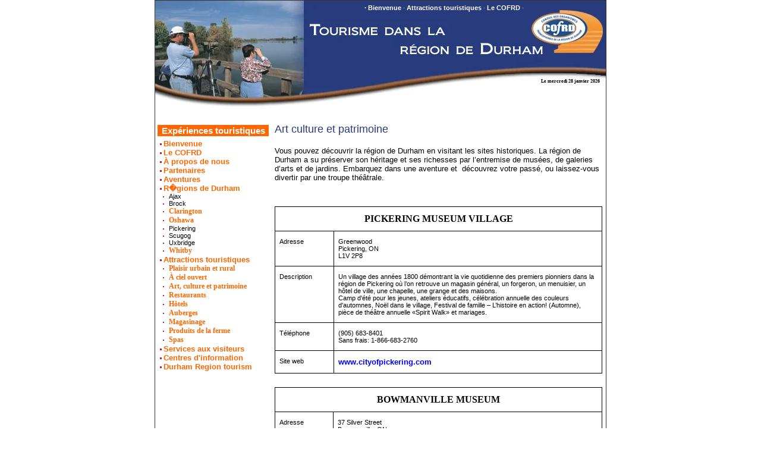

--- FILE ---
content_type: text/html; charset=UTF-8
request_url: https://www.cofrd.org/tourisme/patrimoine.html
body_size: 14667
content:
<!DOCTYPE html PUBLIC "-//W3C//DTD XHTML 1.0 Transitional//EN" "http://www.w3.org/TR/xhtml1/DTD/xhtml1-transitional.dtd">
<html xmlns="http://www.w3.org/1999/xhtml">
<head>
<meta http-equiv="Content-Type" content="text/html; charset=iso-8859-1" />
<!-- TemplateBeginEditable name="doctitle" -->
<title>COFRD tourisme -- Bienvenue</title>
<!-- TemplateEndEditable -->
<link href="styles.css" rel="stylesheet" type="text/css" />
<!-- TemplateBeginEditable name="head" --><!-- TemplateEndEditable -->

<script src="Scripts/AC_RunActiveContent.js" type="text/javascript"></script>
<style type="text/css">
<!--
.style6 {
	color: #FFFFFF;
	font-size: 15px;
	font-weight: bold;


-->
</style>
</head>

<body marginheight="0">
<table width="760" border="0" align="center" cellpadding="0" cellspacing="0" class="tblbdr">
	<tr>
		<td class="header" height="182" colspan="2" align="right" valign="top"><table width="545" border="0" cellpadding="0" cellspacing="0">
			<tr>
				<td height="25" align="center"><a class="topnavlinks" href="bienvenue.html"><font color="#FFFFFF">&middot;</font> Bienvenue </a> <font color="#FFFFFF"><font color="#FFFFFF">&middot;</font></font> <a class="topnavlinks" href="attraction.html">Attractions touristiques </a> <font color="#FFFFFF">&middot;</font> <a href="http://www.cofrd.org" target="_blank" class="topnavlinks">Le COFRD </a> <font color="#FFFFFF">&middot;</font></td>
			</tr>
		</table>
		<p>&nbsp;</p>
			<p>&nbsp;</p>
			<p>&nbsp;</p>
			<p class="date"><script>


var mydate=new Date()
var year=mydate.getYear()
if (year < 1000)
year+=1900
var day=mydate.getDay()
var month=mydate.getMonth()
var daym=mydate.getDate()
if (daym<10)
daym="0"+daym
var dayarray=new Array("Le dimanche","Le lundi","Le mardi","Le mercredi","Le jeudi","Le vendredi","Le samedi")
var montharray=new Array("janvier","f�vrier","mars","avril","mai","juin","juillet","ao�t","septembre","octobre","novembre","d�cembre")
document.write("<small><font color='000000' face='Verdana'><b>"+dayarray[day]+" "+daym+" "+montharray[month]+" "+year+"</b></font></small>")

			</script>
		  </p>		</td>
	</tr>
	<tr>
	  <td width="182" align="center" valign="top"><!--<table width="169" border="0" align="center" cellpadding="5" cellspacing="2">
			<tr>
				<td align="left">
					<div class="searchtext">
						<input name="textfield" type="text" class="searchbox" tabindex="1" value="Search Listings" size="20" /> 
						<a href="#"><img src="/images/go.gif" alt="Go!" width="23" height="23" border="0" align="absmiddle" /></a> </div>
					<span class="searchtext"><a class="search" href="/events.aspx">Search Events</a></span></td>
			</tr>
		</table>-->


    <p align="left" style="margin-bottom: 0;">&nbsp;</p>
    <table width="195" height="232" border="1" bordercolor="#FFFFFF">
      <tr valign="top">
        <td width="172" bgcolor="#FF6600"><div align="center"><span class="style6">Exp&eacute;riences touristiques </span></div></td>
      </tr>
      <tr valign="top">
        <td class="menu3">
            <p class="class1" align="left" style="margin-top: 0; margin-bottom: 0;"><span class="class1">
               <img src="/tourisme/images/bullet.jpg" width="3" height="3" hspace="3" vspace="2" /><a href="bienvenue.html">Bienvenue</a><br />
               <img src="/tourisme/images/bullet.jpg" width="3" height="3" hspace="3" vspace="2" /><a href="http://www.cofrd.org" target="_blank">Le COFRD</a><br />
               <img src="/tourisme/images/bullet.jpg" width="3" height="3" hspace="3" vspace="2" /><a href="nous.html">&Agrave; propos de nous</a><br />
               <img src="/tourisme/images/bullet.jpg" width="3" height="3" hspace="3" vspace="2" /><a href="partenaire.html">Partenaires</a><br />
               <img src="/tourisme/images/bullet.jpg" width="3" height="3" hspace="3" vspace="2" /><a href="aventures.html">Aventures</a><br />
               <img src="/tourisme/images/bullet.jpg" width="3" height="3" hspace="3" vspace="2" /><a href="municipdurham.html">R�gions de Durham</a><br />

            <p align="left" class="class2" style="margin-top: 0; margin-bottom: 0;">
               <span class="class2"><img src="/tourisme/images/bullet.jpg" width="2" height="2" hspace="8" vspace="2" />Ajax</a></span><br />
               <span class="class2"><img src="/tourisme/images/bullet.jpg" width="2" height="2" hspace="8" vspace="2" />Brock</a></span><br />
               <span class="class2"><img src="/tourisme/images/bullet.jpg" width="2" height="2" hspace="8" vspace="2" /><a href="clarington.html">Clarington</a></span><br />
               <span class="class2"><img src="/tourisme/images/bullet.jpg" width="2" height="2" hspace="8" vspace="2" /><a href="oshawa.html">Oshawa</a></span><br />
               <span class="class2"><img src="/tourisme/images/bullet.jpg" width="2" height="2" hspace="8" vspace="2" />Pickering</a></span><br />
               <span class="class2"><img src="/tourisme/images/bullet.jpg" width="2" height="2" hspace="8" vspace="2" />Scugog</a></span><br />
               <span class="class2"><img src="/tourisme/images/bullet.jpg" width="2" height="2" hspace="8" vspace="2" />Uxbridge</a></span><br />
               <span class="class2"><img src="/tourisme/images/bullet.jpg" width="2" height="2" hspace="8" vspace="2" /><a href="whitby.html">Whitby</a></span><br />

            <p class="class1" align="left" style="margin-top: 0; margin-bottom: 0;"><span class="class1">
               <img src="/tourisme/images/bullet.jpg" width="3" height="3" hspace="3" vspace="2" /><a href="attraction.html">Attractions touristiques</a></span></p>

            <p align="left" class="class2" style="margin-top: 0; margin-bottom: 0;">
               <span class="class2"><img src="/tourisme/images/bullet.jpg" width="2" height="2" hspace="8" vspace="2" /><a href="urbain.html">Plaisir urbain et rural</a></span><br />
               <span class="class2"><img src="/tourisme/images/bullet.jpg" width="2" height="2" hspace="8" vspace="2" /><a href="cielouvert.html">&Agrave; ciel ouvert</a></span><br />
               <span class="class2"><img src="/tourisme/images/bullet.jpg" width="2" height="2" hspace="8" vspace="2" /><a href="patrimoine.html">Art, culture et patrimoine</a></span><br />
               <span class="class2"><img src="/tourisme/images/bullet.jpg" width="2" height="2" hspace="8" vspace="2" /><a href="restaurants.html">Restaurants</a></span><br />
               <span class="class2"><img src="/tourisme/images/bullet.jpg" width="2" height="2" hspace="8" vspace="2" /><a href="hotels.html">H&ocirc;tels</a></span><br />
               <span class="class2"><img src="/tourisme/images/bullet.jpg" width="2" height="2" hspace="8" vspace="2" /><a href="auberges.html">Auberges</a></span><br />
               <span class="class2"><img src="/tourisme/images/bullet.jpg" width="2" height="2" hspace="8" vspace="2" /><a href="magasinage.html">Magasinage</a></span><br />
               <span class="class2"><img src="/tourisme/images/bullet.jpg" width="2" height="2" hspace="8" vspace="2" /><a href="ferme.html">Produits de la ferme</a></span><br />
               <span class="class2"><img src="/tourisme/images/bullet.jpg" width="2" height="2" hspace="8" vspace="2" /><a href="spas.html">Spas</a></span></p>

            <p class="class1" align="left" style="margin-top: 0; margin-bottom: 0;"><span class="class1">
               <img src="/tourisme/images/bullet.jpg" width="3" height="3" hspace="3" vspace="2" /><a href="visiteurs.html">Services aux visiteurs</a><br />
               <img src="/tourisme/images/bullet.jpg" width="3" height="3" hspace="3" vspace="2" /><a href="information.html">Centres d'information</a><br />
               <img src="/tourisme/images/bullet.jpg" width="3" height="3" hspace="3" vspace="2" /><a href="http://www.durhamtourism.ca/" target="_blank">Durham Region tourism</a></span></p>
</td>
      </tr>
    </table>    
    <p align="left" style="margin-top: 0; margin-bottom: 0;">   
	<br />
	<br />



			
    <!--<table width="169" border="0" align="center" cellpadding="5" cellspacing="2" class="tblbdr">
				<tr>
					<td align="left"><div align="center" class="searchhead"> Log-in </div>
						<div class="searchtext"><br />
							<input name="textfield2" type="text" class="searchbox" tabindex="1" value="Username" size="20" />
					<br />
					<input name="textfield22" type="text" class="searchbox" tabindex="1" value="Password" size="20" />
								<img src="/images/go.gif" alt="Go!" width="23" height="23" align="absmiddle" /><br />
								<br />
							<a href="#" class="search">Free Membership Benefits</a> </div>
					</td>
				</tr>
			</table>--><br />
			<!-- D�but du M�t�oLien Flash -->
<object classid="clsid:D27CDB6E-AE6D-11cf-96B8-444553540000" codebase="http://download.macromedia.com/pub/shockwave/cabs/flash/swflash.cab#version=10,0,0,0" width="190" height="125" data="cityCode=on-117&amp;siteCode=s0000707&amp;provCode=ON&amp;language=f">
	<param name="movie" value="http://dd.meteo.gc.ca/lib/flash/wxlink_f.swf" />
	<param name="FlashVars" value="cityCode=on-117&amp;siteCode=s0000707&amp;provCode=ON&amp;language=f" />
	<param name="quality" value="high" />
	<embed src="http://dd.meteo.gc.ca/lib/flash/wxlink_f.swf" FlashVars="cityCode=on-117&amp;siteCode=s0000707&amp;provCode=ON&amp;language=f" quality="high" pluginspage="http://www.adobe.com/go/getflashplayer" type="application/x-shockwave-flash" width="190" height="125" /> 
</object>
<!-- Fin du M�t�oLien Flash -->
</td>
		<td width="576" valign="top"><!-- TemplateBeginEditable name="Main" -->
			<table width="100%" border="0" cellspacing="2" cellpadding="4">
				<tr>
				  <td><p class="bodyblueheader">Art culture  et patrimoine</p>
				    <p class="bodytext">Vous pouvez d&eacute;couvrir la r&eacute;gion de Durham  en visitant les sites historiques.&nbsp;La r&eacute;gion de Durham a su pr&eacute;server son  h&eacute;ritage et ses richesses par l&rsquo;entremise de mus&eacute;es, de galeries d&rsquo;arts et de  jardins.&nbsp;Embarquez dans une aventure et&nbsp;  d&eacute;couvrez votre pass&eacute;, ou laissez-vous divertir par une troupe  th&eacute;&acirc;trale.</p>
				    <p class="bodytext">&nbsp;</p>
				    <table class="MsoNormalTable" border="1" cellspacing="0" cellpadding="0"
 style='border-collapse:collapse;border:none'>
                      <tr style='page-break-inside:avoid'>
                        <td width="590" colspan="2" style='width:6.15in;border:solid windowtext 1.0pt;
  padding:0in 5.4pt 0in 5.4pt'><p class="MsoNormal" align="center" style='text-align:center'><b><span style='font-family:Tahoma;color:black;font-size:medium;text-transform:uppercase'>Pickering</span></b><b><span
   style='font-family:Tahoma;color:black;font-size:medium;text-transform:uppercase'> Museum Village</span></b></p></td>
                      </tr>
                      <tr>
                        <td width="91" valign="top" style='width:.95in;border:solid windowtext 1.0pt;
  border-top:none;padding:0in 5.4pt 0in 5.4pt'><p class="MsoNormal">Adresse</p></td>
                        <td width="499" valign="top" style='width:5.2in;border-top:none;border-left:none;
  border-bottom:solid windowtext 1.0pt;border-right:solid windowtext 1.0pt;
  padding:0in 5.4pt 0in 5.4pt'><p class="MsoNormal"><span class="liens" lang="FR-CA" xml:lang="FR-CA">Greenwood<br />
        Pickering, ON<br />
        L1V 2P8</span></p></td>
                      </tr>
                      <tr>
                        <td width="91" valign="top" style='width:.95in;border:solid windowtext 1.0pt;
  border-top:none;padding:0in 5.4pt 0in 5.4pt'><p class="MsoNormal">Description</p></td>
                        <td width="499" valign="top" style='width:5.2in;border-top:none;border-left:none;
  border-bottom:solid windowtext 1.0pt;border-right:solid windowtext 1.0pt;
  padding:0in 5.4pt 0in 5.4pt'><p class="MsoNormal" style="margin-bottom: 0"><span class="liens" lang="FR-CA" xml:lang="FR-CA">Un village des ann&eacute;es 1800 d&eacute;montrant la vie quotidienne des premiers pionniers dans la r&eacute;gion de Pickering o&ugrave; l&rsquo;on retrouve un magasin g&eacute;n&eacute;ral, un forgeron, un menuisier, un h&ocirc;tel de ville, une chapelle, une grange et des maisons.</span></p>
                            <p class="MsoNormal" style="margin-top: 0"><span class="liens" lang="FR-CA" xml:lang="FR-CA">Camp d'&eacute;t&eacute; pour les jeunes, ateliers &eacute;ducatifs, c&eacute;l&eacute;bration annuelle des couleurs d'automnes, No&euml;l dans le village, Festival de famille &ndash; L&rsquo;histoire en action! (Automne), pi&egrave;ce de th&eacute;&acirc;tre annuelle &laquo;Spirit Walk&raquo; et mariages.</span></p></td>
                      </tr>
                      <tr>
                        <td width="91" valign="top" style='width:.95in;border:solid windowtext 1.0pt;
  border-top:none;padding:0in 5.4pt 0in 5.4pt'><p class="MsoNormal"><span class="liens" lang="FR-CA" xml:lang="FR-CA">T&eacute;l&eacute;phone</span></p></td>
                        <td width="499" valign="top" style='width:5.2in;border-top:none;border-left:none;
  border-bottom:solid windowtext 1.0pt;border-right:solid windowtext 1.0pt;
  padding:0in 5.4pt 0in 5.4pt'><p class="MsoNormal" style="margin-bottom: 0"><span class="liens" lang="FR-CA" xml:lang="FR-CA">(905) 683-8401</span></p>
                            <p class="MsoNormal" style="margin-top: 0"><span class="liens" lang="FR-CA" xml:lang="FR-CA">Sans frais: 1-866-683-2760</span></p></td>
                      </tr>
                      <tr>
                        <td width="91" valign="top" style='width:.95in;border:solid windowtext 1.0pt;
  border-top:none;padding:0in 5.4pt 0in 5.4pt'><p class="MsoNormal">Site web</p></td>
                        <td width="499" valign="top" style='width:5.2in;border-top:none;border-left:none;
  border-bottom:solid windowtext 1.0pt;border-right:solid windowtext 1.0pt;
  padding:0in 5.4pt 0in 5.4pt'><p class="MsoNormal"><span class="liens" lang="FR-CA" xml:lang="FR-CA"><a
  href="http://www.cityofpickering.com" target="_blank"><span
  lang="FR-CA" xml:lang="FR-CA">www.cityofpickering.com</span></a></span></p></td>
                      </tr>
                    </table>
				    <p class="MsoNormal" style="margin-bottom: 0;">&nbsp;</p>
				    <table class="MsoNormalTable" border="1" cellspacing="0" cellpadding="0"
 style='border-collapse:collapse;border:none'>
                      <tr style='page-break-inside:avoid'>
                        <td width="590" colspan="2" style='width:6.15in;border:solid windowtext 1.0pt;
  padding:0in 5.4pt 0in 5.4pt'><p class="MsoNormal" align="center" style='text-align:center'><b><span
  style='font-family:Tahoma;color:black;font-size:medium;text-transform:uppercase'>Bowmanville Museum</span></b></p></td>
                      </tr>
                      <tr>
                        <td width="91" valign="top" style='width:.95in;border:solid windowtext 1.0pt;
  border-top:none;padding:0in 5.4pt 0in 5.4pt'><p class="MsoNormal"><span class="liens" lang="FR-CA" xml:lang="FR-CA">Adresse</span></p></td>
                        <td width="499" valign="top" style='width:5.2in;border-top:none;border-left:none;
  border-bottom:solid windowtext 1.0pt;border-right:solid windowtext 1.0pt;
  padding:0in 5.4pt 0in 5.4pt'><p class="MsoNormal"><span class="liens" lang="FR-CA" xml:lang="FR-CA">37 Silver Street<br />
        Bowmanville, ON<br />
        L1C 3A8</span></p></td>
                      </tr>
                      <tr>
                        <td width="91" valign="top" style='width:.95in;border:solid windowtext 1.0pt;
  border-top:none;padding:0in 5.4pt 0in 5.4pt'><p class="MsoNormal"><span class="liens" lang="FR-CA" xml:lang="FR-CA">Description</span></p></td>
                        <td width="499" valign="top" style='width:5.2in;border-top:none;border-left:none;
  border-bottom:solid windowtext 1.0pt;border-right:solid windowtext 1.0pt;
  padding:0in 5.4pt 0in 5.4pt'><p class="MsoNormal" style="margin-bottom: 0"><span class="liens" lang="FR-CA" xml:lang="FR-CA">La r&eacute;sidence de la famille John H. H. Jurry, dans l&rsquo;ancienne ville de Bowmanville, est organis&eacute;e de la m&ecirc;me mani&egrave;re que le Bowmanville Museum, une institution &agrave; but non lucratif appartenant &agrave; la municipalit&eacute; de Clarington en Ontario sous le r&egrave;glement local 79-67.</span></p>
                            <p class="MsoNormal" style="margin-top: 0"><span class="liens" lang="FR-CA" xml:lang="FR-CA">Le Bowmanville Museum dessert la municipalit&eacute; de Clarington en augmentant la connaissance de l&rsquo;histoire de la r&eacute;gion et en la rendant accessible au public en faisant des expositions, des publications et des programmes, incluant des programmes de services d&eacute;velopp&eacute;s pour les &eacute;coles et d&rsquo;autres groupes, pour l&rsquo;information et le plaisir de tous les visiteurs.&nbsp; En plus d&rsquo;&ecirc;tre &eacute;ducatif, il comble aussi les besoins r&eacute;cr&eacute;atifs des visiteurs et des r&eacute;sidents de la municipalit&eacute; de Clarington.&nbsp; Les activit&eacute;s du mus&eacute;e sont coordonn&eacute;es avec les institutions locales lorsque les besoins se font sentir.</span></p></td>
                      </tr>
                      <tr>
                        <td width="91" valign="top" style='width:.95in;border:solid windowtext 1.0pt;
  border-top:none;padding:0in 5.4pt 0in 5.4pt'><p class="MsoNormal"><span class="liens" lang="FR-CA" xml:lang="FR-CA">T&eacute;l&eacute;phone</span></p></td>
                        <td width="499" valign="top" style='width:5.2in;border-top:none;border-left:none;
  border-bottom:solid windowtext 1.0pt;border-right:solid windowtext 1.0pt;
  padding:0in 5.4pt 0in 5.4pt'><p class="MsoNormal" style="margin-bottom: 0"><span class="liens" lang="FR-CA" xml:lang="FR-CA">905-623-2734</span></p>
                            <p class="MsoNormal" style="margin-top: 0"><span class="liens" lang="FR-CA" xml:lang="FR-CA">Sans frais: 1-888-567-2598</span></p></td>
                      </tr>
                      <tr>
                        <td width="91" valign="top" style='width:.95in;border:solid windowtext 1.0pt;
  border-top:none;padding:0in 5.4pt 0in 5.4pt'><p class="MsoNormal"><span class="liens" lang="FR-CA" xml:lang="FR-CA">Site web</span></p></td>
                        <td width="499" valign="top" style='width:5.2in;border-top:none;border-left:none;
  border-bottom:solid windowtext 1.0pt;border-right:solid windowtext 1.0pt;
  padding:0in 5.4pt 0in 5.4pt'><p class="MsoNormal"><span class="liens" lang="FR-CA" xml:lang="FR-CA"><a
  href="http://www.claringtonmuseums.com" target="_blank"><span
  lang="FR-CA" xml:lang="FR-CA">www.claringtonmuseums.com</span></a></span></p></td>
                      </tr>
                    </table>
				    <p class="MsoNormal" style="margin-bottom: 0;"><span class="liens" lang="FR-CA" xml:lang="FR-CA">&nbsp;</span></p>
				    <table class="MsoNormalTable" border="1" cellspacing="0" cellpadding="0"
 style='border-collapse:collapse;border:none'>
                      <tr style='page-break-inside:avoid'>
                        <td width="590" colspan="2" style='width:6.15in;border:solid windowtext 1.0pt;
  padding:0in 5.4pt 0in 5.4pt'><p class="MsoNormal" align="center" style='text-align:center'><b><span
  style='font-family:Tahoma;color:black;font-size:medium;text-transform:uppercase'>York-Durham Heritage Railway Assoc.</span></b></p></td>
                      </tr>
                      <tr>
                        <td width="91" valign="top" style='width:.95in;border:solid windowtext 1.0pt;
  border-top:none;padding:0in 5.4pt 0in 5.4pt'><p class="MsoNormal"><span class="liens" lang="FR-CA" xml:lang="FR-CA">Adresse</span></p></td>
                        <td width="499" valign="top" style='width:5.2in;border-top:none;border-left:none;
  border-bottom:solid windowtext 1.0pt;border-right:solid windowtext 1.0pt;
  padding:0in 5.4pt 0in 5.4pt'><p class="MsoNormal"><span class="liens" lang="FR-CA" xml:lang="FR-CA">PO Box 462<br />
        Stouffville, ON<br />
        L4A 3R6</span></p></td>
                      </tr>
                      <tr>
                        <td width="91" valign="top" style='width:.95in;border:solid windowtext 1.0pt;
  border-top:none;padding:0in 5.4pt 0in 5.4pt'><p class="MsoNormal"><span class="liens" lang="FR-CA" xml:lang="FR-CA">Description</span></p></td>
                        <td width="499" valign="top" style='width:5.2in;border-top:none;border-left:none;
  border-bottom:solid windowtext 1.0pt;border-right:solid windowtext 1.0pt;
  padding:0in 5.4pt 0in 5.4pt'><p class="MsoNormal" style="margin-bottom: 0"><span class="liens" lang="FR-CA" xml:lang="FR-CA">Train touristique qui voyage entre Uxbridge et Stouffville </span></p>
                            <p class="MsoNormal" style="margin-top: 0; margin-bottom: 0;"><span class="liens" lang="FR-CA" xml:lang="FR-CA">Saison d'ouverture: d&eacute;but juin &agrave; fin d&rsquo;octobre </span></p>
                            <p class="MsoNormal" style="margin-top: 0; margin-bottom: 0;"><span class="liens" lang="FR-CA" xml:lang="FR-CA">Boutique de cadeaux &agrave; bord du train </span></p>
                            <p class="MsoNormal" style="margin-top: 0; margin-bottom: 0;"><span class="liens" lang="FR-CA" xml:lang="FR-CA">Situ&eacute; &agrave; la gare d'Uxbridge: Mus&eacute;e ferroviaire, Mus&eacute;e D'Uxbridge-Scott, des maisons historiques, Maison de Lucy Maud Montgomery et centre interpr&eacute;tatif et d'autres choses </span></p>
                            <p class="MsoNormal" style="margin-top: 0; margin-bottom: 0;"><span class="liens" lang="FR-CA" xml:lang="FR-CA">Situ&eacute; &agrave; la gare de Stouffville: March&eacute; aux puces, galerie d'art, magasin de livres anciens, maisons historiques </span></p>
                            <p style="margin-top: 0; margin-bottom: 0;"><span class="liens" lang="FR-CA" xml:lang="FR-CA">Plusieurs &eacute;v&eacute;nements sp&eacute;ciaux durant l'ann&eacute;e </span></p>
                            <p class="MsoNormal" style="margin-top: 0"><span class="liens" lang="FR-CA" xml:lang="FR-CA">Pr&eacute;sentation annuelle (meurtre et myst&egrave;re) &agrave; bord du train</span></p></td>
                      </tr>
                      <tr>
                        <td width="91" valign="top" style='width:.95in;border:solid windowtext 1.0pt;
  border-top:none;padding:0in 5.4pt 0in 5.4pt'><p class="MsoNormal"><span class="liens" lang="FR-CA" xml:lang="FR-CA">T&eacute;l&eacute;phone</span></p></td>
                        <td width="499" valign="top" style='width:5.2in;border-top:none;border-left:none;
  border-bottom:solid windowtext 1.0pt;border-right:solid windowtext 1.0pt;
  padding:0in 5.4pt 0in 5.4pt'><p class="MsoNormal"><span class="liens" lang="FR-CA" xml:lang="FR-CA">(905) 852-3696</span></p></td>
                      </tr>
                      <tr>
                        <td width="91" valign="top" style='width:.95in;border:solid windowtext 1.0pt;
  border-top:none;padding:0in 5.4pt 0in 5.4pt'><p class="MsoNormal"><span class="liens" lang="FR-CA" xml:lang="FR-CA">Site web</span></p></td>
                        <td width="499" valign="top" style='width:5.2in;border-top:none;border-left:none;
  border-bottom:solid windowtext 1.0pt;border-right:solid windowtext 1.0pt;
  padding:0in 5.4pt 0in 5.4pt'><p class="MsoNormal"><span class="liens" lang="FR-CA" xml:lang="FR-CA"><a href="http://www.ydhr.on.ca"
  target="_blank"><span class="liens" lang="FR-CA" xml:lang="FR-CA">www.ydhr.on.ca</span></a></span></p></td>
                      </tr>
                    </table>
				    <p class="MsoNormal" style="margin-bottom: 0;"><span class="liens" lang="FR-CA" xml:lang="FR-CA">&nbsp;</span></p>
				    <table class="MsoNormalTable" border="1" cellspacing="0" cellpadding="0"
 style='border-collapse:collapse;border:none'>
                      <tr style='page-break-inside:avoid'>
                        <td width="590" colspan="2" style='width:6.15in;border:solid windowtext 1.0pt;
  padding:0in 5.4pt 0in 5.4pt'><p class="MsoNormal" align="center" style='text-align:center'><b><span
  style='font-family:Tahoma;color:black;font-size:medium;text-transform:uppercase'>Parkwood, The R.S. McLaughlin Estate</span></b></p></td>
                      </tr>
                      <tr>
                        <td width="91" valign="top" style='width:.95in;border:solid windowtext 1.0pt;
  border-top:none;padding:0in 5.4pt 0in 5.4pt'><p class="MsoNormal">Adresse</p></td>
                        <td width="499" valign="top" style='width:5.2in;border-top:none;border-left:none;
  border-bottom:solid windowtext 1.0pt;border-right:solid windowtext 1.0pt;
  padding:0in 5.4pt 0in 5.4pt'><p class="MsoNormal">270 Simcoe Street North<br />
        Oshawa, ON<br />
        L1G 4T5</p></td>
                      </tr>
                      <tr>
                        <td width="91" valign="top" style='width:.95in;border:solid windowtext 1.0pt;
  border-top:none;padding:0in 5.4pt 0in 5.4pt'><p class="MsoNormal">Description</p></td>
                        <td width="499" valign="top" style='width:5.2in;border-top:none;border-left:none;
  border-bottom:solid windowtext 1.0pt;border-right:solid windowtext 1.0pt;
  padding:0in 5.4pt 0in 5.4pt'><p class="MsoNormal" style="margin-bottom: 0"><span class="liens" lang="FR-CA" xml:lang="FR-CA">Site historique national </span></p>
                            <p class="MsoNormal" style="margin-top: 0; margin-bottom: 0;"><span class="liens" lang="FR-CA" xml:lang="FR-CA">Tourn&eacute;es guid&eacute;es du manoir et des jardins </span></p>
                            <p class="MsoNormal" style="margin-top: 0; margin-bottom: 0;"><span class="liens" lang="FR-CA" xml:lang="FR-CA">&Eacute;v&eacute;nements sp&eacute;ciaux (No&euml;l, Journ&eacute;e McLaughlin) </span></p>
                            <p class="MsoNormal" style="margin-top: 0; margin-bottom: 0;"><span class="liens" lang="FR-CA" xml:lang="FR-CA">Le manoir est disponible pour des r&eacute;unions, des &eacute;v&eacute;nements sp&eacute;ciaux et des mariages </span></p>
                            <p style="margin-top: 0; margin-bottom: 0;"><span class="liens" lang="FR-CA" xml:lang="FR-CA">Le manoir et les jardins sont disponibles pour la photographie </span></p>
                            <p style="margin-top: 0; margin-bottom: 0;"><span class="liens" lang="FR-CA" xml:lang="FR-CA">Services modernes de r&eacute;unions et de banquets </span></p>
                            <p style="margin-top: 0; margin-bottom: 0;"><span class="liens" lang="FR-CA" xml:lang="FR-CA">Boutique de cadeaux </span></p>
                            <p style="margin-top: 0; margin-bottom: 0;"><span class="liens" lang="FR-CA" xml:lang="FR-CA">Reconstitutions historiques interactives</span></p>
                        </td>
                      </tr>
                      <tr>
                        <td width="91" valign="top" style='width:.95in;border:solid windowtext 1.0pt;
  border-top:none;padding:0in 5.4pt 0in 5.4pt'><p class="MsoNormal"><span class="liens" lang="FR-CA" xml:lang="FR-CA">T&eacute;l&eacute;phone</span></p></td>
                        <td width="499" valign="top" style='width:5.2in;border-top:none;border-left:none;
  border-bottom:solid windowtext 1.0pt;border-right:solid windowtext 1.0pt;
  padding:0in 5.4pt 0in 5.4pt'><p class="MsoNormal"><span class="liens" lang="FR-CA" xml:lang="FR-CA">(905) 433-4311</span></p></td>
                      </tr>
                      <tr>
                        <td width="91" valign="top" style='width:.95in;border:solid windowtext 1.0pt;
  border-top:none;padding:0in 5.4pt 0in 5.4pt'><p class="MsoNormal"><span class="liens" lang="FR-CA" xml:lang="FR-CA">Site web</span></p></td>
                        <td width="499" valign="top" style='width:5.2in;border-top:none;border-left:none;
  border-bottom:solid windowtext 1.0pt;border-right:solid windowtext 1.0pt;
  padding:0in 5.4pt 0in 5.4pt'><p class="MsoNormal"><span class="liens" lang="FR-CA" xml:lang="FR-CA"><a
  href="http://www.parkwoodestate.com" target="_blank"><span
  lang="FR-CA" xml:lang="FR-CA">www.parkwoodestate.com</span></a></span></p></td>
                      </tr>
                    </table>
				    <p class="MsoNormal" style="margin-bottom: 0;"><span class="liens" lang="FR-CA" xml:lang="FR-CA">&nbsp;</span></p>
				    <table class="MsoNormalTable" border="1" cellspacing="0" cellpadding="0"
 style='border-collapse:collapse;border:none'>
                      <tr style='page-break-inside:avoid'>
                        <td width="590" colspan="2" style='width:6.15in;border:solid windowtext 1.0pt;
  padding:0in 5.4pt 0in 5.4pt'><p class="MsoNormal" align="center" style='text-align:center'><b><span
  style='font-family:Tahoma;color:black;font-size:medium;text-transform:uppercase'>Herongate Barn Dinner Theatre</span></b></p></td>
                      </tr>
                      <tr>
                        <td width="91" valign="top" style='width:.95in;border:solid windowtext 1.0pt;
  border-top:none;padding:0in 5.4pt 0in 5.4pt'><p class="MsoNormal">Adresse</p></td>
                        <td width="499" valign="top" style='width:5.2in;border-top:none;border-left:none;
  border-bottom:solid windowtext 1.0pt;border-right:solid windowtext 1.0pt;
  padding:0in 5.4pt 0in 5.4pt'><p class="MsoNormal">2885 Altona Rd<br />
        Pickering, ON<br />
        L0H 1J0</p></td>
                      </tr>
                      <tr>
                        <td width="91" valign="top" style='width:.95in;border:solid windowtext 1.0pt;
  border-top:none;padding:0in 5.4pt 0in 5.4pt'><p class="MsoNormal"><span class="liens" lang="FR-CA" xml:lang="FR-CA">T&eacute;l&eacute;phone</span></p></td>
                        <td width="499" valign="top" style='width:5.2in;border-top:none;border-left:none;
  border-bottom:solid windowtext 1.0pt;border-right:solid windowtext 1.0pt;
  padding:0in 5.4pt 0in 5.4pt'><p class="MsoNormal"><span class="liens" lang="FR-CA" xml:lang="FR-CA">(905) 472-3085</span></p></td>
                      </tr>
                      <tr>
                        <td width="91" valign="top" style='width:.95in;border:solid windowtext 1.0pt;
  border-top:none;padding:0in 5.4pt 0in 5.4pt'><p class="MsoNormal"><span class="liens" lang="FR-CA" xml:lang="FR-CA">Site web</span></p></td>
                        <td width="499" valign="top" style='width:5.2in;border-top:none;border-left:none;
  border-bottom:solid windowtext 1.0pt;border-right:solid windowtext 1.0pt;
  padding:0in 5.4pt 0in 5.4pt'><p class="MsoNormal"><span class="liens" lang="FR-CA" xml:lang="FR-CA"><a href="http://www.herongate.com"
  target="_blank"><span class="liens" lang="FR-CA" xml:lang="FR-CA">www.herongate.com</span></a></span></p></td>
                      </tr>
                    </table>
				    <p class="MsoNormal" style="margin-bottom: 0;"><span class="liens" lang="FR-CA" xml:lang="FR-CA">&nbsp;</span></p>
				    <table class="MsoNormalTable" border="1" cellspacing="0" cellpadding="0"
 style='border-collapse:collapse;border:none'>
                      <tr style='page-break-inside:avoid'>
                        <td width="590" colspan="2" style='width:6.15in;border:solid windowtext 1.0pt;
  padding:0in 5.4pt 0in 5.4pt'><p class="MsoNormal" align="center" style='text-align:center'><b><span
  style='font-family:Tahoma;color:black;font-size:medium;text-transform:uppercase'>The Driftwood Theatre Group</span></b></p></td>
                      </tr>
                      <tr>
                        <td width="91" valign="top" style='width:.95in;border:solid windowtext 1.0pt;
  border-top:none;padding:0in 5.4pt 0in 5.4pt'><p class="MsoNormal">Adresse</p></td>
                        <td width="499" valign="top" style='width:5.2in;border-top:none;border-left:none;
  border-bottom:solid windowtext 1.0pt;border-right:solid windowtext 1.0pt;
  padding:0in 5.4pt 0in 5.4pt'><p class="MsoNormal">910 Walnut Court<br />
        Oshawa, ON<br />
        L1H 2H9</p></td>
                      </tr>
                      <tr>
                        <td width="91" valign="top" style='width:.95in;border:solid windowtext 1.0pt;
  border-top:none;padding:0in 5.4pt 0in 5.4pt'><p class="MsoNormal"><span class="liens" lang="FR-CA" xml:lang="FR-CA">T&eacute;l&eacute;phone</span></p></td>
                        <td width="499" valign="top" style='width:5.2in;border-top:none;border-left:none;
  border-bottom:solid windowtext 1.0pt;border-right:solid windowtext 1.0pt;
  padding:0in 5.4pt 0in 5.4pt'><p class="MsoNormal"><span class="liens" lang="FR-CA" xml:lang="FR-CA">(905) 576-2396</span></p></td>
                      </tr>
                      <tr>
                        <td width="91" valign="top" style='width:.95in;border:solid windowtext 1.0pt;
  border-top:none;padding:0in 5.4pt 0in 5.4pt'><p class="MsoNormal"><span class="liens" lang="FR-CA" xml:lang="FR-CA">Site web</span></p></td>
                        <td width="499" valign="top" style='width:5.2in;border-top:none;border-left:none;
  border-bottom:solid windowtext 1.0pt;border-right:solid windowtext 1.0pt;
  padding:0in 5.4pt 0in 5.4pt'><p class="MsoNormal"><span class="liens" lang="FR-CA" xml:lang="FR-CA"><a
  href="http://www.driftwoodtheatre.com" target="_blank"><span
  lang="FR-CA" xml:lang="FR-CA">www.driftwoodtheatre.com</span></a></span></p></td>
                      </tr>
                    </table>
				    <p class="MsoNormal" style="margin-bottom: 0;"><span class="liens" lang="FR-CA" xml:lang="FR-CA">&nbsp;</span></p>
				    <table class="MsoNormalTable" border="1" cellspacing="0" cellpadding="0"
 style='border-collapse:collapse;border:none'>
                      <tr style='page-break-inside:avoid'>
                        <td width="590" colspan="2" style='width:6.15in;border:solid windowtext 1.0pt;
  padding:0in 5.4pt 0in 5.4pt'><p class="MsoNormal" align="center" style='text-align:center'><b><span
  style='font-family:Tahoma;color:black;font-size:medium;text-transform:uppercase'>Durham West Arts Centre</span></b></p></td>
                      </tr>
                      <tr>
                        <td width="91" valign="top" style='width:.95in;border:solid windowtext 1.0pt;
  border-top:none;padding:0in 5.4pt 0in 5.4pt'><p class="MsoNormal">Adresse</p></td>
                        <td width="499" valign="top" style='width:5.2in;border-top:none;border-left:none;
  border-bottom:solid windowtext 1.0pt;border-right:solid windowtext 1.0pt;
  padding:0in 5.4pt 0in 5.4pt'><p class="MsoNormal"><span class="liens" lang="FR-CA" xml:lang="FR-CA">364 Kingston Rd.<br />
        Pickering, ON<br />
        L1V 1A2</span></p></td>
                      </tr>
                      <tr>
                        <td width="91" valign="top" style='width:.95in;border:solid windowtext 1.0pt;
  border-top:none;padding:0in 5.4pt 0in 5.4pt'><p class="MsoNormal"><span class="liens" lang="FR-CA" xml:lang="FR-CA">T&eacute;l&eacute;phone</span></p></td>
                        <td width="499" valign="top" style='width:5.2in;border-top:none;border-left:none;
  border-bottom:solid windowtext 1.0pt;border-right:solid windowtext 1.0pt;
  padding:0in 5.4pt 0in 5.4pt'><p class="MsoNormal" style="margin-bottom: 0"><span class="liens" lang="FR-CA" xml:lang="FR-CA">(905) 492-2533</span></p>
                            <p class="MsoNormal" style="margin-top: 0"><span class="liens" lang="FR-CA" xml:lang="FR-CA">Sans frais: (905) 492-2522</span></p></td>
                      </tr>
                      <tr>
                        <td width="91" valign="top" style='width:.95in;border:solid windowtext 1.0pt;
  border-top:none;padding:0in 5.4pt 0in 5.4pt'><p class="MsoNormal"><span class="liens" lang="FR-CA" xml:lang="FR-CA">Site web</span></p></td>
                        <td width="499" valign="top" style='width:5.2in;border-top:none;border-left:none;
  border-bottom:solid windowtext 1.0pt;border-right:solid windowtext 1.0pt;
  padding:0in 5.4pt 0in 5.4pt'><p class="MsoNormal"><span class="liens" lang="FR-CA" xml:lang="FR-CA"><a href="http://www.dwac.ca"
  target="_blank"><span class="liens" lang="FR-CA" xml:lang="FR-CA">www.dwac.ca</span></a></span></p></td>
                      </tr>
                    </table>
				    <p class="MsoNormal" style="margin-bottom: 0;"><span class="liens" lang="FR-CA" xml:lang="FR-CA">&nbsp;</span></p>
				    <table class="MsoNormalTable" border="1" cellspacing="0" cellpadding="0"
 style='border-collapse:collapse;border:none'>
                      <tr style='page-break-inside:avoid'>
                        <td width="590" colspan="2" style='width:6.15in;border:solid windowtext 1.0pt;
  padding:0in 5.4pt 0in 5.4pt'><p class="MsoNormal" align="center" style='text-align:center'><b><span style='font-family:Tahoma;color:black;font-size:medium;text-transform:uppercase'>Scugog</span></b><b><span
   style='font-family:Tahoma;color:black;font-size:medium;text-transform:uppercase'> Shores</span></b><b><span style='font-family:Tahoma;color:black;font-size:medium;text-transform:uppercase'> Historical Museum, Village &amp; Archives</span></b></p></td>
                      </tr>
                      <tr>
                        <td width="91" valign="top" style='width:.95in;border:solid windowtext 1.0pt;
  border-top:none;padding:0in 5.4pt 0in 5.4pt'><p class="MsoNormal">Adresse</p></td>
                        <td width="499" valign="top" style='width:5.2in;border-top:none;border-left:none;
  border-bottom:solid windowtext 1.0pt;border-right:solid windowtext 1.0pt;
  padding:0in 5.4pt 0in 5.4pt'><p class="MsoNormal"><span class="liens" lang="FR-CA" xml:lang="FR-CA">16210 Island Road<br />
        Port Perry, ON<br />
        L9L 1B4</span></p></td>
                      </tr>
                      <tr>
                        <td width="91" valign="top" style='width:.95in;border:solid windowtext 1.0pt;
  border-top:none;padding:0in 5.4pt 0in 5.4pt'><p class="MsoNormal">Description</p></td>
                        <td width="499" valign="top" style='width:5.2in;border-top:none;border-left:none;
  border-bottom:solid windowtext 1.0pt;border-right:solid windowtext 1.0pt;
  padding:0in 5.4pt 0in 5.4pt'><p class="MsoNormal" style="margin-bottom: 0"><span class="liens" lang="FR-CA" xml:lang="FR-CA">Village historique &agrave; 12 b&acirc;timents (un forgeron, un menuisier, une chapelle ainsi que des granges et des maisons) </span></p>
                            <p class="MsoNormal" style="margin-top: 0; margin-bottom: 0;"><span class="liens" lang="FR-CA" xml:lang="FR-CA">Terres interpr&eacute;tatives des Ojibways (un expos&eacute; qui montre l'histoire et la culture de la r&eacute;gion Scugog) </span></p>
                            <p class="MsoNormal" style="margin-top: 0; margin-bottom: 0;"><span class="liens" lang="FR-CA" xml:lang="FR-CA">Camps d'&eacute;t&eacute; et camps de cong&eacute; de mars pour enfants </span></p>
                            <p class="MsoNormal" style="margin-top: 0; margin-bottom: 0;"><span class="liens" lang="FR-CA" xml:lang="FR-CA">Ateliers et programmes d'adulte </span></p>
                            <p style="margin-top: 0; margin-bottom: 0;"><span class="liens" lang="FR-CA" xml:lang="FR-CA">Programmes &eacute;ducatifs pour les groupes &eacute;tudiants </span></p>
                            <p class="MsoNormal" style="margin-top: 0; margin-bottom: 0;"><span class="liens" lang="FR-CA" xml:lang="FR-CA">Collection d'archives et de ressources g&eacute;n&eacute;alogiques </span></p>
                            <p class="MsoNormal" style="margin-top: 0"><span class="liens" lang="FR-CA" xml:lang="FR-CA">Location des lieux pour des &eacute;v&eacute;nements priv&eacute;s, commerciaux ainsi que des mariages</span></p></td>
                      </tr>
                      <tr>
                        <td width="91" valign="top" style='width:.95in;border:solid windowtext 1.0pt;
  border-top:none;padding:0in 5.4pt 0in 5.4pt'><p class="MsoNormal"><span class="liens" lang="FR-CA" xml:lang="FR-CA">T&eacute;l&eacute;phone</span></p></td>
                        <td width="499" valign="top" style='width:5.2in;border-top:none;border-left:none;
  border-bottom:solid windowtext 1.0pt;border-right:solid windowtext 1.0pt;
  padding:0in 5.4pt 0in 5.4pt'><p class="MsoNormal"><span class="liens" lang="FR-CA" xml:lang="FR-CA">(905) 985-3589</span></p></td>
                      </tr>
                    </table>
				    <p class="MsoNormal" style="margin-bottom: 0;"><span class="liens" lang="FR-CA" xml:lang="FR-CA">&nbsp;</span></p>
				    <table class="MsoNormalTable" border="1" cellspacing="0" cellpadding="0"
 style='border-collapse:collapse;border:none'>
                      <tr style='page-break-inside:avoid'>
                        <td width="590" colspan="2" style='width:6.15in;border:solid windowtext 1.0pt;
  padding:0in 5.4pt 0in 5.4pt'><p class="MsoNormal" align="center" style='text-align:center'><b><span
  style='font-family:Tahoma;color:black;font-size:medium;text-transform:uppercase'>Oshawa Little Theatre</span></b></p></td>
                      </tr>
                      <tr>
                        <td width="91" valign="top" style='width:.95in;border:solid windowtext 1.0pt;
  border-top:none;padding:0in 5.4pt 0in 5.4pt'><p class="MsoNormal">Adresse</p></td>
                        <td width="499" valign="top" style='width:5.2in;border-top:none;border-left:none;
  border-bottom:solid windowtext 1.0pt;border-right:solid windowtext 1.0pt;
  padding:0in 5.4pt 0in 5.4pt'><p class="MsoNormal"><span class="liens" lang="FR-CA" xml:lang="FR-CA">62 Russett Ave.<br />
        Oshawa, ON<br />
        L1G 3R5</span></p></td>
                      </tr>
                      <tr>
                        <td width="91" valign="top" style='width:.95in;border:solid windowtext 1.0pt;
  border-top:none;padding:0in 5.4pt 0in 5.4pt'><p class="MsoNormal"><span class="liens" lang="FR-CA" xml:lang="FR-CA">T&eacute;l&eacute;phone</span></p></td>
                        <td width="499" valign="top" style='width:5.2in;border-top:none;border-left:none;
  border-bottom:solid windowtext 1.0pt;border-right:solid windowtext 1.0pt;
  padding:0in 5.4pt 0in 5.4pt'><p class="MsoNormal"><span class="liens" lang="FR-CA" xml:lang="FR-CA">(905) 723-0282</span></p></td>
                      </tr>
                      <tr>
                        <td width="91" valign="top" style='width:.95in;border:solid windowtext 1.0pt;
  border-top:none;padding:0in 5.4pt 0in 5.4pt'><p class="MsoNormal"><span class="liens" lang="FR-CA" xml:lang="FR-CA">Site web</span></p></td>
                        <td width="499" valign="top" style='width:5.2in;border-top:none;border-left:none;
  border-bottom:solid windowtext 1.0pt;border-right:solid windowtext 1.0pt;
  padding:0in 5.4pt 0in 5.4pt'><p class="MsoNormal"><span class="liens" lang="FR-CA" xml:lang="FR-CA"><a
  href="http://www.oshawalittletheatre.com" target="_blank"><span
  lang="FR-CA" xml:lang="FR-CA">www.oshawalittletheatre.com</span></a></span></p></td>
                      </tr>
                    </table>
				    <p class="MsoNormal" style="margin-bottom: 0;"><span class="liens" lang="FR-CA" xml:lang="FR-CA">&nbsp;</span></p>
				    <table class="MsoNormalTable" border="1" cellspacing="0" cellpadding="0"
 style='border-collapse:collapse;border:none'>
                      <tr style='page-break-inside:avoid'>
                        <td width="590" colspan="2" style='width:6.15in;border:solid windowtext 1.0pt;
  padding:0in 5.4pt 0in 5.4pt'><p class="MsoNormal" align="center" style='text-align:center'><b><span
  style='font-family:Tahoma;color:black;font-size:medium;text-transform:uppercase'>StoneCircle Theatre</span></b></p></td>
                      </tr>
                      <tr>
                        <td width="91" valign="top" style='width:.95in;border:solid windowtext 1.0pt;
  border-top:none;padding:0in 5.4pt 0in 5.4pt'><p class="MsoNormal">Adresse</p></td>
                        <td width="499" valign="top" style='width:5.2in;border-top:none;border-left:none;
  border-bottom:solid windowtext 1.0pt;border-right:solid windowtext 1.0pt;
  padding:0in 5.4pt 0in 5.4pt'><p class="MsoNormal"><span class="liens" lang="FR-CA" xml:lang="FR-CA">22 Sherwood Road W<br />
        Ajax, ON<br />
        L1T 2Y2</span></p></td>
                      </tr>
                      <tr>
                        <td width="91" valign="top" style='width:.95in;border:solid windowtext 1.0pt;
  border-top:none;padding:0in 5.4pt 0in 5.4pt'><p class="MsoNormal">Description</p></td>
                        <td width="499" valign="top" style='width:5.2in;border-top:none;border-left:none;
  border-bottom:solid windowtext 1.0pt;border-right:solid windowtext 1.0pt;
  padding:0in 5.4pt 0in 5.4pt'><p class="MsoNormal"><span class="liens" lang="FR-CA" xml:lang="FR-CA">Le StoneCircle Theatre pr&eacute;sente des pi&egrave;ces contemporaines sur sc&egrave;ne cr&eacute;es professionnellement par des &eacute;crivains prometteurs et des &eacute;crivains connus.</span></p></td>
                      </tr>
                      <tr>
                        <td width="91" valign="top" style='width:.95in;border:solid windowtext 1.0pt;
  border-top:none;padding:0in 5.4pt 0in 5.4pt'><p class="MsoNormal"><span class="liens" lang="FR-CA" xml:lang="FR-CA">T&eacute;l&eacute;phone</span></p></td>
                        <td width="499" valign="top" style='width:5.2in;border-top:none;border-left:none;
  border-bottom:solid windowtext 1.0pt;border-right:solid windowtext 1.0pt;
  padding:0in 5.4pt 0in 5.4pt'><p class="MsoNormal"><span class="liens" lang="FR-CA" xml:lang="FR-CA">647-895-2015</span></p></td>
                      </tr>
                      <tr>
                        <td width="91" valign="top" style='width:.95in;border:solid windowtext 1.0pt;
  border-top:none;padding:0in 5.4pt 0in 5.4pt'><p class="MsoNormal"><span class="liens" lang="FR-CA" xml:lang="FR-CA">Site web</span></p></td>
                        <td width="499" valign="top" style='width:5.2in;border-top:none;border-left:none;
  border-bottom:solid windowtext 1.0pt;border-right:solid windowtext 1.0pt;
  padding:0in 5.4pt 0in 5.4pt'><p class="MsoNormal"><span class="liens" lang="FR-CA" xml:lang="FR-CA"><a
  href="http://www.stonecircletheatre.com" target="_blank"><span
  lang="FR-CA" xml:lang="FR-CA">www.stonecircletheatre.com</span></a></span></p></td>
                      </tr>
                    </table>
				    <p class="MsoNormal" style="margin-bottom: 0;"><span class="liens" lang="FR-CA" xml:lang="FR-CA">&nbsp;</span></p>
				    <table class="MsoNormalTable" border="1" cellspacing="0" cellpadding="0"
 style='border-collapse:collapse;border:none'>
                      <tr style='page-break-inside:avoid'>
                        <td width="590" colspan="2" style='width:6.15in;border:solid windowtext 1.0pt;
  padding:0in 5.4pt 0in 5.4pt'><p class="MsoNormal" align="center" style='text-align:center'><b><span
  style='font-family:Tahoma;color:black;font-size:medium;text-transform:uppercase'>Whitby Historical Museum</span></b></p></td>
                      </tr>
                      <tr>
                        <td width="91" valign="top" style='width:.95in;border:solid windowtext 1.0pt;
  border-top:none;padding:0in 5.4pt 0in 5.4pt'><p class="MsoNormal">Adresse</p></td>
                        <td width="499" valign="top" style='width:5.2in;border-top:none;border-left:none;
  border-bottom:solid windowtext 1.0pt;border-right:solid windowtext 1.0pt;
  padding:0in 5.4pt 0in 5.4pt'><p class="MsoNormal"><span class="liens" lang="FR-CA" xml:lang="FR-CA">123 Brock St S<br />
        Whitby, ON<br />
        L1N 4J9</span></p></td>
                      </tr>
                      <tr>
                        <td width="91" valign="top" style='width:.95in;border:solid windowtext 1.0pt;
  border-top:none;padding:0in 5.4pt 0in 5.4pt'><p class="MsoNormal"><span class="liens" lang="FR-CA" xml:lang="FR-CA">T&eacute;l&eacute;phone</span></p></td>
                        <td width="499" valign="top" style='width:5.2in;border-top:none;border-left:none;
  border-bottom:solid windowtext 1.0pt;border-right:solid windowtext 1.0pt;
  padding:0in 5.4pt 0in 5.4pt'><p class="MsoNormal"><span class="liens" lang="FR-CA" xml:lang="FR-CA">(905) 556-9822</span></p></td>
                      </tr>
                      <tr>
                        <td width="91" valign="top" style='width:.95in;border:solid windowtext 1.0pt;
  border-top:none;padding:0in 5.4pt 0in 5.4pt'><p class="MsoNormal"><span class="liens" lang="FR-CA" xml:lang="FR-CA">Site web</span></p></td>
                        <td width="499" valign="top" style='width:5.2in;border-top:none;border-left:none;
  border-bottom:solid windowtext 1.0pt;border-right:solid windowtext 1.0pt;
  padding:0in 5.4pt 0in 5.4pt'><p class="MsoNormal"><span class="liens" lang="FR-CA" xml:lang="FR-CA"><a
  href="http://www.whitbyhistoricalsociety.com"
  target="_blank"><span class="liens" lang="FR-CA" xml:lang="FR-CA">www.whitbyhistoricalsociety.com</span></a></span></p></td>
                      </tr>
                    </table>
				    <p class="MsoNormal" style="margin-bottom: 0;"><span class="liens" lang="FR-CA" xml:lang="FR-CA">&nbsp;</span></p>
				    <table class="MsoNormalTable" border="1" cellspacing="0" cellpadding="0"
 style='border-collapse:collapse;border:none'>
                      <tr style='page-break-inside:avoid'>
                        <td width="590" colspan="2" style='width:6.15in;border:solid windowtext 1.0pt;
  padding:0in 5.4pt 0in 5.4pt'><p class="MsoNormal" align="center" style='text-align:center'><b><span
  style='font-family:Tahoma;color:black;font-size:medium;text-transform:uppercase'>Robert McLaughlin Gallery, The</span></b></p></td>
                      </tr>
                      <tr>
                        <td width="91" valign="top" style='width:.95in;border:solid windowtext 1.0pt;
  border-top:none;padding:0in 5.4pt 0in 5.4pt'><p class="MsoNormal"><span class="liens" lang="FR-CA" xml:lang="FR-CA">Adresse</span></p></td>
                        <td width="499" valign="top" style='width:5.2in;border-top:none;border-left:none;
  border-bottom:solid windowtext 1.0pt;border-right:solid windowtext 1.0pt;
  padding:0in 5.4pt 0in 5.4pt'><p class="MsoNormal"><span class="liens" lang="FR-CA" xml:lang="FR-CA">Civic Centre<br />
        Oshawa, ON<br />
        L1H 3Z3</span></p></td>
                      </tr>
                      <tr>
                        <td width="91" valign="top" style='width:.95in;border:solid windowtext 1.0pt;
  border-top:none;padding:0in 5.4pt 0in 5.4pt'><p class="MsoNormal"><span class="liens" lang="FR-CA" xml:lang="FR-CA">T&eacute;l&eacute;phone</span></p></td>
                        <td width="499" valign="top" style='width:5.2in;border-top:none;border-left:none;
  border-bottom:solid windowtext 1.0pt;border-right:solid windowtext 1.0pt;
  padding:0in 5.4pt 0in 5.4pt'><p class="MsoNormal"><span class="liens" lang="FR-CA" xml:lang="FR-CA">(905) 576-3000 Ext: 107</span></p></td>
                      </tr>
                      <tr>
                        <td width="91" valign="top" style='width:.95in;border:solid windowtext 1.0pt;
  border-top:none;padding:0in 5.4pt 0in 5.4pt'><p class="MsoNormal"><span class="liens" lang="FR-CA" xml:lang="FR-CA">Site web</span></p></td>
                        <td width="499" valign="top" style='width:5.2in;border-top:none;border-left:none;
  border-bottom:solid windowtext 1.0pt;border-right:solid windowtext 1.0pt;
  padding:0in 5.4pt 0in 5.4pt'><p class="MsoNormal"><span class="liens" lang="FR-CA" xml:lang="FR-CA"><a href="http://www.rmg.on.ca"
  target="_blank"><span class="liens" lang="FR-CA" xml:lang="FR-CA">www.rmg.on.ca</span></a></span></p></td>
                      </tr>
                    </table>
				    <p class="MsoNormal" style="margin-bottom: 0;"><span class="liens" lang="FR-CA" xml:lang="FR-CA">&nbsp;</span></p>
				    <table class="MsoNormalTable" border="1" cellspacing="0" cellpadding="0"
 style='border-collapse:collapse;border:none'>
                      <tr style='page-break-inside:avoid'>
                        <td width="590" colspan="2" style='width:6.15in;border:solid windowtext 1.0pt;
  padding:0in 5.4pt 0in 5.4pt'><p class="MsoNormal" align="center" style='text-align:center'><b><span style='font-family:Tahoma;color:black;font-size:medium;text-transform:uppercase'>Oshawa</span></b><b><span
   style='font-family:Tahoma;color:black;font-size:medium;text-transform:uppercase'> Community Museum </span></b><b><span style='font-family:Tahoma;color:black;text-transform:
  uppercase'> and Archives</span></b></p></td>
                      </tr>
                      <tr>
                        <td width="91" valign="top" style='width:.95in;border:solid windowtext 1.0pt;
  border-top:none;padding:0in 5.4pt 0in 5.4pt'><p class="MsoNormal">Adresse</p></td>
                        <td width="499" valign="top" style='width:5.2in;border-top:none;border-left:none;
  border-bottom:solid windowtext 1.0pt;border-right:solid windowtext 1.0pt;
  padding:0in 5.4pt 0in 5.4pt'><p class="MsoNormal"><span class="liens" lang="FR-CA" xml:lang="FR-CA">1450 Simcoe St., S.<br />
        Oshawa, ON<br />
        L1H 8S8</span></p></td>
                      </tr>
                      <tr>
                        <td width="91" valign="top" style='width:.95in;border:solid windowtext 1.0pt;
  border-top:none;padding:0in 5.4pt 0in 5.4pt'><p class="MsoNormal">Description</p></td>
                        <td width="499" valign="top" style='width:5.2in;border-top:none;border-left:none;
  border-bottom:solid windowtext 1.0pt;border-right:solid windowtext 1.0pt;
  padding:0in 5.4pt 0in 5.4pt'><p class="MsoNormal" style="margin-bottom: 0"><span class="liens" lang="FR-CA" xml:lang="FR-CA">Mus&eacute;e communautaire et archives </span></p>
                            <p style="margin-top: 0; margin-bottom: 0;"><span class="liens" lang="FR-CA" xml:lang="FR-CA">Visites guid&eacute;es </span></p>
                            <p style="margin-top: 0; margin-bottom: 0;"><span class="liens" lang="FR-CA" xml:lang="FR-CA">Programmes &eacute;ducatifs pour les jeunes </span></p>
                            <p style="margin-top: 0; margin-bottom: 0;"><span class="liens" lang="FR-CA" xml:lang="FR-CA">Reconstitutions historiques interactives </span></p>
                            <p style="margin-top: 0; margin-bottom: 0;"><span class="liens" lang="FR-CA" xml:lang="FR-CA">C&eacute;l&eacute;bration de la f&ecirc;te du Canada </span></p>
                            <p style="margin-top: 0; margin-bottom: 0;"><span class="liens" lang="FR-CA" xml:lang="FR-CA">Boutique de cadeaux</span></p>
                        </td>
                      </tr>
                      <tr>
                        <td width="91" valign="top" style='width:.95in;border:solid windowtext 1.0pt;
  border-top:none;padding:0in 5.4pt 0in 5.4pt'><p class="MsoNormal"><span class="liens" lang="FR-CA" xml:lang="FR-CA">T&eacute;l&eacute;phone</span></p></td>
                        <td width="499" valign="top" style='width:5.2in;border-top:none;border-left:none;
  border-bottom:solid windowtext 1.0pt;border-right:solid windowtext 1.0pt;
  padding:0in 5.4pt 0in 5.4pt'><p class="MsoNormal"><span class="liens" lang="FR-CA" xml:lang="FR-CA">(905) 436-7624</span></p></td>
                      </tr>
                      <tr>
                        <td width="91" valign="top" style='width:.95in;border:solid windowtext 1.0pt;
  border-top:none;padding:0in 5.4pt 0in 5.4pt'><p class="MsoNormal"><span class="liens" lang="FR-CA" xml:lang="FR-CA">Site web</span></p></td>
                        <td width="499" valign="top" style='width:5.2in;border-top:none;border-left:none;
  border-bottom:solid windowtext 1.0pt;border-right:solid windowtext 1.0pt;
  padding:0in 5.4pt 0in 5.4pt'><p class="MsoNormal"><span class="liens" lang="FR-CA" xml:lang="FR-CA"><a
  href="http://www.oshawamuseum.org" target="_blank"><span
  lang="FR-CA" xml:lang="FR-CA">www.oshawamuseum.org</span></a></span></p></td>
                      </tr>
                    </table>
				    <p class="MsoNormal" style="margin-bottom: 0;"><span class="liens" lang="FR-CA" xml:lang="FR-CA">&nbsp;</span></p>
				    <table class="MsoNormalTable" border="1" cellspacing="0" cellpadding="0"
 style='border-collapse:collapse;border:none'>
                      <tr style='page-break-inside:avoid'>
                        <td width="590" colspan="2" style='width:6.15in;border:solid windowtext 1.0pt;
  padding:0in 5.4pt 0in 5.4pt'><p class="MsoNormal" align="center" style='text-align:center'><b><span
  style='font-family:Tahoma;color:black;font-size:medium;text-transform:uppercase'>Canadian Automotive Museum</span></b></p></td>
                      </tr>
                      <tr>
                        <td width="91" valign="top" style='width:.95in;border:solid windowtext 1.0pt;
  border-top:none;padding:0in 5.4pt 0in 5.4pt'><p class="MsoNormal">Adresse</p></td>
                        <td width="499" valign="top" style='width:5.2in;border-top:none;border-left:none;
  border-bottom:solid windowtext 1.0pt;border-right:solid windowtext 1.0pt;
  padding:0in 5.4pt 0in 5.4pt'><p class="MsoNormal"><span class="liens" lang="FR-CA" xml:lang="FR-CA">99 Simcoe St., S.<br />
        Oshawa, ON<br />
        L1H 4G7</span></p></td>
                      </tr>
                      <tr>
                        <td width="91" valign="top" style='width:.95in;border:solid windowtext 1.0pt;
  border-top:none;padding:0in 5.4pt 0in 5.4pt'><p class="MsoNormal"><span class="liens" lang="FR-CA" xml:lang="FR-CA">Description</span></p></td>
                        <td width="499" valign="top" style='width:5.2in;border-top:none;border-left:none;
  border-bottom:solid windowtext 1.0pt;border-right:solid windowtext 1.0pt;
  padding:0in 5.4pt 0in 5.4pt'><p class="MsoNormal" style="margin-bottom: 0"><span class="liens" lang="FR-CA" xml:lang="FR-CA">Mus&eacute;e de l'industrie automobile au Canada </span></p>
                            <p style="margin-top: 0; margin-bottom: 0;"><span class="liens" lang="FR-CA" xml:lang="FR-CA">Exposition d'environ 65 v&eacute;hicules datant de 1898 &agrave; 1981 </span></p>
                            <p style="margin-top: 0; margin-bottom: 0;"><span class="liens" lang="FR-CA" xml:lang="FR-CA">Ouvert 364 jrs/an, ferm&eacute; le jour de No&euml;l seulement </span></p>
                            <p style="margin-top: 0; margin-bottom: 0;"><span class="liens" lang="FR-CA" xml:lang="FR-CA">Boutique de cadeaux</span></p>
                        </td>
                      </tr>
                      <tr>
                        <td width="91" valign="top" style='width:.95in;border:solid windowtext 1.0pt;
  border-top:none;padding:0in 5.4pt 0in 5.4pt'><p class="MsoNormal"><span class="liens" lang="FR-CA" xml:lang="FR-CA">T&eacute;l&eacute;phone</span></p></td>
                        <td width="499" valign="top" style='width:5.2in;border-top:none;border-left:none;
  border-bottom:solid windowtext 1.0pt;border-right:solid windowtext 1.0pt;
  padding:0in 5.4pt 0in 5.4pt'><p class="MsoNormal"><span class="liens" lang="FR-CA" xml:lang="FR-CA">(905) 576-1222</span></p></td>
                      </tr>
                      <tr>
                        <td width="91" valign="top" style='width:.95in;border:solid windowtext 1.0pt;
  border-top:none;padding:0in 5.4pt 0in 5.4pt'><p class="MsoNormal"><span class="liens" lang="FR-CA" xml:lang="FR-CA">Site web</span></p></td>
                        <td width="499" valign="top" style='width:5.2in;border-top:none;border-left:none;
  border-bottom:solid windowtext 1.0pt;border-right:solid windowtext 1.0pt;
  padding:0in 5.4pt 0in 5.4pt'><p class="MsoNormal"><span class="liens" lang="FR-CA" xml:lang="FR-CA"><a
  href="http://www.oshawa.ca/tourism/can_mus.asp"><span style='color:windowtext;
  text-decoration:none'>www.oshawa.ca/tourism/can_mus.asp</span></a></span></p></td>
                      </tr>
                    </table>
				    <p class="MsoNormal" style="margin-bottom: 0;"><span class="liens" lang="FR-CA" xml:lang="FR-CA">&nbsp;</span></p>
				    <table class="MsoNormalTable" border="1" cellspacing="0" cellpadding="0"
 style='border-collapse:collapse;border:none'>
                      <tr style='page-break-inside:avoid'>
                        <td width="590" colspan="2" style='width:6.15in;border:solid windowtext 1.0pt;
  padding:0in 5.4pt 0in 5.4pt'><p class="MsoNormal" align="center" style='text-align:center'><b><span
  style='font-family:Tahoma;color:black;font-size:medium;text-transform:uppercase'>Robert Stuart Aeronautical Museum</span></b></p></td>
                      </tr>
                      <tr>
                        <td width="91" valign="top" style='width:.95in;border:solid windowtext 1.0pt;
  border-top:none;padding:0in 5.4pt 0in 5.4pt'><p class="MsoNormal">Adresse</p></td>
                        <td width="499" valign="top" style='width:5.2in;border-top:none;border-left:none;
  border-bottom:solid windowtext 1.0pt;border-right:solid windowtext 1.0pt;
  padding:0in 5.4pt 0in 5.4pt'><p class="MsoNormal"><span class="liens" lang="FR-CA" xml:lang="FR-CA">1000 Stevenson Road North<br />
        Oshawa, ON<br />
        L1J 5P5</span></p></td>
                      </tr>
                      <tr>
                        <td width="91" valign="top" style='width:.95in;border:solid windowtext 1.0pt;
  border-top:none;padding:0in 5.4pt 0in 5.4pt'><p class="MsoNormal"><span class="liens" lang="FR-CA" xml:lang="FR-CA">T&eacute;l&eacute;phone</span></p></td>
                        <td width="499" valign="top" style='width:5.2in;border-top:none;border-left:none;
  border-bottom:solid windowtext 1.0pt;border-right:solid windowtext 1.0pt;
  padding:0in 5.4pt 0in 5.4pt'><p class="MsoNormal"><span class="liens" lang="FR-CA" xml:lang="FR-CA">(905) 436-6325</span></p></td>
                      </tr>
                      <tr>
                        <td width="91" valign="top" style='width:.95in;border:solid windowtext 1.0pt;
  border-top:none;padding:0in 5.4pt 0in 5.4pt'><p class="MsoNormal"><span class="liens" lang="FR-CA" xml:lang="FR-CA">Site web</span></p></td>
                        <td width="499" valign="top" style='width:5.2in;border-top:none;border-left:none;
  border-bottom:solid windowtext 1.0pt;border-right:solid windowtext 1.0pt;
  padding:0in 5.4pt 0in 5.4pt'><p class="MsoNormal"><span class="liens" lang="FR-CA" xml:lang="FR-CA"><a
  href="http://aeronautical-museum.ca" target="_blank"><span
  lang="FR-CA" xml:lang="FR-CA">aeronautical-museum.ca</span></a></span></p></td>
                      </tr>
                    </table>
				    <p class="MsoNormal" style="margin-bottom: 0;"><span class="liens" lang="FR-CA" xml:lang="FR-CA">&nbsp;</span></p>
				    <table class="MsoNormalTable" border="1" cellspacing="0" cellpadding="0"
 style='border-collapse:collapse;border:none'>
                      <tr style='page-break-inside:avoid'>
                        <td width="590" colspan="2" style='width:6.15in;border:solid windowtext 1.0pt;
  padding:0in 5.4pt 0in 5.4pt'><p class="MsoNormal" align="center" style='text-align:center'><b><span
  style='font-family:Tahoma;color:black;font-size:medium;text-transform:uppercase'>Cannington Historical Society Museum &amp; Annual Quilt &amp; Craft Show</span></b></p></td>
                      </tr>
                      <tr>
                        <td width="91" valign="top" style='width:.95in;border:solid windowtext 1.0pt;
  border-top:none;padding:0in 5.4pt 0in 5.4pt'><p class="MsoNormal">Adresse</p></td>
                        <td width="499" valign="top" style='width:5.2in;border-top:none;border-left:none;
  border-bottom:solid windowtext 1.0pt;border-right:solid windowtext 1.0pt;
  padding:0in 5.4pt 0in 5.4pt'><p class="MsoNormal"><span class="liens" lang="FR-CA" xml:lang="FR-CA">80 Peace Street<br />
        Cannington, ON<br />
        L0E 1E0</span></p></td>
                      </tr>
                      <tr>
                        <td width="91" valign="top" style='width:.95in;border:solid windowtext 1.0pt;
  border-top:none;padding:0in 5.4pt 0in 5.4pt'><p class="MsoNormal"><span class="liens" lang="FR-CA" xml:lang="FR-CA">T&eacute;l&eacute;phone</span></p></td>
                        <td width="499" valign="top" style='width:5.2in;border-top:none;border-left:none;
  border-bottom:solid windowtext 1.0pt;border-right:solid windowtext 1.0pt;
  padding:0in 5.4pt 0in 5.4pt'><p class="MsoNormal"><span class="liens" lang="FR-CA" xml:lang="FR-CA">705-432-3136</span></p></td>
                      </tr>
                      <tr>
                        <td width="91" valign="top" style='width:.95in;border:solid windowtext 1.0pt;
  border-top:none;padding:0in 5.4pt 0in 5.4pt'><p class="MsoNormal"><span class="liens" lang="FR-CA" xml:lang="FR-CA">Site web</span></p></td>
                        <td width="499" valign="top" style='width:5.2in;border-top:none;border-left:none;
  border-bottom:solid windowtext 1.0pt;border-right:solid windowtext 1.0pt;
  padding:0in 5.4pt 0in 5.4pt'><p class="MsoNormal"><span class="liens" lang="FR-CA" xml:lang="FR-CA"><a
  href="http://www.brockhistoricalsocieties.ca"
  target="_blank"><span class="liens" lang="FR-CA" xml:lang="FR-CA">www.brockhistoricalsocieties.ca</span></a></span></p></td>
                      </tr>
                    </table>
				    <p class="MsoNormal" style="margin-bottom: 0;"><span class="liens" lang="FR-CA" xml:lang="FR-CA">&nbsp;</span></p>
				    <table class="MsoNormalTable" border="1" cellspacing="0" cellpadding="0"
 style='border-collapse:collapse;border:none'>
                      <tr style='page-break-inside:avoid'>
                        <td width="590" colspan="2" style='width:6.15in;border:solid windowtext 1.0pt;
  padding:0in 5.4pt 0in 5.4pt'><p class="MsoNormal" align="center" style='text-align:center'><b><span
   style='font-family:Tahoma;color:black;font-size:medium;text-transform:uppercase'>Oshawa</span></b><b><span
  style='font-family:Tahoma;color:black;font-size:medium;text-transform:uppercase'> Military and Industrial Museum</span></b></p></td>
                      </tr>
                      <tr>
                        <td width="91" valign="top" style='width:.95in;border:solid windowtext 1.0pt;
  border-top:none;padding:0in 5.4pt 0in 5.4pt'><p class="MsoNormal">Adresse</p></td>
                        <td width="499" valign="top" style='width:5.2in;border-top:none;border-left:none;
  border-bottom:solid windowtext 1.0pt;border-right:solid windowtext 1.0pt;
  padding:0in 5.4pt 0in 5.4pt'><p class="MsoNormal"><span class="liens" lang="FR-CA" xml:lang="FR-CA">1000 Stevenson Road North<br />
        Oshawa, ON<br />
        L1J 5P5</span></p></td>
                      </tr>
                      <tr>
                        <td width="91" valign="top" style='width:.95in;border:solid windowtext 1.0pt;
  border-top:none;padding:0in 5.4pt 0in 5.4pt'><p class="MsoNormal"><span class="liens" lang="FR-CA" xml:lang="FR-CA">Description</span></p></td>
                        <td width="499" valign="top" style='width:5.2in;border-top:none;border-left:none;
  border-bottom:solid windowtext 1.0pt;border-right:solid windowtext 1.0pt;
  padding:0in 5.4pt 0in 5.4pt'><p class="MsoNormal" style="margin-bottom: 0"><span class="liens" lang="FR-CA" xml:lang="FR-CA">Mus&eacute;e militaire et industriel </span></p>
                            <p style="margin-top: 0; margin-bottom: 0;"><span class="liens" lang="FR-CA" xml:lang="FR-CA">Visites guid&eacute;es </span></p>
                            <p style="margin-top: 0; margin-bottom: 0;"><span class="liens" lang="FR-CA" xml:lang="FR-CA">La plus grande collection d'&eacute;quipement militaire op&eacute;rationnel au Canada </span></p>
                            <p style="margin-top: 0; margin-bottom: 0;"><span class="liens" lang="FR-CA" xml:lang="FR-CA">Collection de voitures militaires blind&eacute;es et autres voitures militaires</span></p>
                        </td>
                      </tr>
                      <tr>
                        <td width="91" valign="top" style='width:.95in;border:solid windowtext 1.0pt;
  border-top:none;padding:0in 5.4pt 0in 5.4pt'><p class="MsoNormal"><span class="liens" lang="FR-CA" xml:lang="FR-CA">T&eacute;l&eacute;phone</span></p></td>
                        <td width="499" valign="top" style='width:5.2in;border-top:none;border-left:none;
  border-bottom:solid windowtext 1.0pt;border-right:solid windowtext 1.0pt;
  padding:0in 5.4pt 0in 5.4pt'><p class="MsoNormal"><span class="liens" lang="FR-CA" xml:lang="FR-CA">(905) 728-6199</span></p></td>
                      </tr>
                      <tr>
                        <td width="91" valign="top" style='width:.95in;border:solid windowtext 1.0pt;
  border-top:none;padding:0in 5.4pt 0in 5.4pt'><p class="MsoNormal"><span class="liens" lang="FR-CA" xml:lang="FR-CA">Site web</span></p></td>
                        <td width="499" valign="top" style='width:5.2in;border-top:none;border-left:none;
  border-bottom:solid windowtext 1.0pt;border-right:solid windowtext 1.0pt;
  padding:0in 5.4pt 0in 5.4pt'><p class="MsoNormal"><span class="liens" lang="FR-CA" xml:lang="FR-CA"><a href="http://www.ontrmuseum.ca"
  target="_blank"><span class="liens" lang="FR-CA" xml:lang="FR-CA">www.ontrmuseum.ca</span></a></span></p></td>
                      </tr>
                    </table>
				    <p class="MsoNormal" style="margin-bottom: 0;"><span class="liens" lang="FR-CA" xml:lang="FR-CA">&nbsp;</span></p>
				    <table class="MsoNormalTable" border="1" cellspacing="0" cellpadding="0"
 style='border-collapse:collapse;border:none'>
                      <tr style='page-break-inside:avoid'>
                        <td width="590" colspan="2" style='width:6.15in;border:solid windowtext 1.0pt;
  padding:0in 5.4pt 0in 5.4pt'><p class="MsoNormal" align="center" style='text-align:center'><b><span
  style='font-family:Tahoma;color:black;font-size:medium;text-transform:uppercase'>Heritage Oshawa</span></b></p></td>
                      </tr>
                      <tr>
                        <td width="91" valign="top" style='width:.95in;border:solid windowtext 1.0pt;
  border-top:none;padding:0in 5.4pt 0in 5.4pt'><p class="MsoNormal">Adresse</p></td>
                        <td width="499" valign="top" style='width:5.2in;border-top:none;border-left:none;
  border-bottom:solid windowtext 1.0pt;border-right:solid windowtext 1.0pt;
  padding:0in 5.4pt 0in 5.4pt'><p class="MsoNormal"><span class="liens" lang="FR-CA" xml:lang="FR-CA">50 Centre Street South<br />
        Oshawa, ON<br />
        L1H 3Z7</span></p></td>
                      </tr>
                      <tr>
                        <td width="91" valign="top" style='width:.95in;border:solid windowtext 1.0pt;
  border-top:none;padding:0in 5.4pt 0in 5.4pt'><p class="MsoNormal">Description</p></td>
                        <td width="499" valign="top" style='width:5.2in;border-top:none;border-left:none;
  border-bottom:solid windowtext 1.0pt;border-right:solid windowtext 1.0pt;
  padding:0in 5.4pt 0in 5.4pt'><p class="MsoNormal"><span class="liens" lang="FR-CA" xml:lang="FR-CA">D&eacute;couvrez l&rsquo;h&eacute;ritage d&rsquo;Oshawa &ndash; photos, contextes historiques et plus encore.&nbsp; Prenez part &agrave; notre visite guid&eacute;e &agrave; pied au centre-ville o&ugrave; des b&acirc;timents des ann&eacute;es 1830 et plus sont montr&eacute;s.</span></p></td>
                      </tr>
                      <tr>
                        <td width="91" valign="top" style='width:.95in;border:solid windowtext 1.0pt;
  border-top:none;padding:0in 5.4pt 0in 5.4pt'><p class="MsoNormal"><span class="liens" lang="FR-CA" xml:lang="FR-CA">T&eacute;l&eacute;phone</span></p></td>
                        <td width="499" valign="top" style='width:5.2in;border-top:none;border-left:none;
  border-bottom:solid windowtext 1.0pt;border-right:solid windowtext 1.0pt;
  padding:0in 5.4pt 0in 5.4pt'><p class="MsoNormal"><span class="liens" lang="FR-CA" xml:lang="FR-CA">(905) 436-3853 Ext: 2444</span></p></td>
                      </tr>
                      <tr>
                        <td width="91" valign="top" style='width:.95in;border:solid windowtext 1.0pt;
  border-top:none;padding:0in 5.4pt 0in 5.4pt'><p class="MsoNormal"><span class="liens" lang="FR-CA" xml:lang="FR-CA">Site web</span></p></td>
                        <td width="499" valign="top" style='width:5.2in;border-top:none;border-left:none;
  border-bottom:solid windowtext 1.0pt;border-right:solid windowtext 1.0pt;
  padding:0in 5.4pt 0in 5.4pt'><p class="MsoNormal"><span class="liens" lang="FR-CA" xml:lang="FR-CA"><a
  href="http://www.heritageoshawa.ca/heritagewalk.html"
  target="_blank"><span class="liens" lang="FR-CA" xml:lang="FR-CA">www.heritageoshawa.ca/heritagewalk.html</span></a></span></p></td>
                      </tr>
                    </table>
				    <p class="MsoNormal" style="margin-bottom: 0;"><span class="liens" lang="FR-CA" xml:lang="FR-CA">&nbsp;</span></p>
				    <table class="MsoNormalTable" border="1" cellspacing="0" cellpadding="0"
 style='border-collapse:collapse;border:none'>
                      <tr style='page-break-inside:avoid'>
                        <td width="590" colspan="2" style='width:6.15in;border:solid windowtext 1.0pt;
  padding:0in 5.4pt 0in 5.4pt'><p class="MsoNormal" align="center" style='text-align:center'><b><span
  style='font-family:Tahoma;color:black;font-size:medium;text-transform:uppercase'>Uxbridge Historical Centre - Uxbridge-Scott Museum &amp; Archives</span></b></p></td>
                      </tr>
                      <tr>
                        <td width="91" valign="top" style='width:.95in;border:solid windowtext 1.0pt;
  border-top:none;padding:0in 5.4pt 0in 5.4pt'><p class="MsoNormal"><span class="liens" lang="FR-CA" xml:lang="FR-CA">Adresse</span></p></td>
                        <td width="499" valign="top" style='width:5.2in;border-top:none;border-left:none;
  border-bottom:solid windowtext 1.0pt;border-right:solid windowtext 1.0pt;
  padding:0in 5.4pt 0in 5.4pt'><p class="MsoNormal"><span class="liens" lang="FR-CA" xml:lang="FR-CA">7239 Concession Rd 6<br />
        Uxbridge, ON<br />
        L9P 1N5</span></p></td>
                      </tr>
                      <tr>
                        <td width="91" valign="top" style='width:.95in;border:solid windowtext 1.0pt;
  border-top:none;padding:0in 5.4pt 0in 5.4pt'><p class="MsoNormal"><span class="liens" lang="FR-CA" xml:lang="FR-CA">Description</span></p></td>
                        <td width="499" valign="top" style='width:5.2in;border-top:none;border-left:none;
  border-bottom:solid windowtext 1.0pt;border-right:solid windowtext 1.0pt;
  padding:0in 5.4pt 0in 5.4pt'><p class="MsoNormal" style="margin-bottom: 0"><span class="liens" lang="FR-CA" xml:lang="FR-CA">Uxbridge-Scott Museum &amp; Archives (une collection d'objets, de documents et de photos qui sont pertinents &agrave; l'histoire de la r&eacute;gion d'Uxbridge) </span></p>
                            <p style="margin-top: 0; margin-bottom: 0;"><span class="liens" lang="FR-CA" xml:lang="FR-CA">Expos&eacute;s permanents tels le temple Thomas Foster Memorial, Lucy Maud Montgomery et d'autres expos&eacute;s remarquables </span></p>
                            <p style="margin-top: 0; margin-bottom: 0;"><span class="liens" lang="FR-CA" xml:lang="FR-CA">Promenade Quaker Trail </span></p>
                            <p style="margin-top: 0; margin-bottom: 0;"><span class="liens" lang="FR-CA" xml:lang="FR-CA">Programmes &eacute;ducatifs pour les groupes &eacute;tudiants </span></p>
                            <p style="margin-top: 0; margin-bottom: 0;"><span class="liens" lang="FR-CA" xml:lang="FR-CA">Camps d'&eacute;t&eacute; pour les jeunes </span></p>
                            <p style="margin-top: 0; margin-bottom: 0;"><span class="liens" lang="FR-CA" xml:lang="FR-CA">Plusieurs &eacute;v&eacute;nements sp&eacute;ciaux ont lieu durant l'ann&eacute;e </span></p>
                            <p style="margin-top: 0; margin-bottom: 0;"><span class="liens" lang="FR-CA" xml:lang="FR-CA">Mariages au centre historique</span></p>
                        </td>
                      </tr>
                      <tr>
                        <td width="91" valign="top" style='width:.95in;border:solid windowtext 1.0pt;
  border-top:none;padding:0in 5.4pt 0in 5.4pt'><p class="MsoNormal"><span class="liens" lang="FR-CA" xml:lang="FR-CA">T&eacute;l&eacute;phone</span></p></td>
                        <td width="499" valign="top" style='width:5.2in;border-top:none;border-left:none;
  border-bottom:solid windowtext 1.0pt;border-right:solid windowtext 1.0pt;
  padding:0in 5.4pt 0in 5.4pt'><p class="MsoNormal"><span class="liens" lang="FR-CA" xml:lang="FR-CA">(905) 852-5854</span></p></td>
                      </tr>
                      <tr>
                        <td width="91" valign="top" style='width:.95in;border:solid windowtext 1.0pt;
  border-top:none;padding:0in 5.4pt 0in 5.4pt'><p class="MsoNormal"><span class="liens" lang="FR-CA" xml:lang="FR-CA">Site web</span></p></td>
                        <td width="499" valign="top" style='width:5.2in;border-top:none;border-left:none;
  border-bottom:solid windowtext 1.0pt;border-right:solid windowtext 1.0pt;
  padding:0in 5.4pt 0in 5.4pt'><p class="MsoNormal"><span class="liens" lang="FR-CA" xml:lang="FR-CA"><a
  href="http://www.uxlib.com/museum" target="_blank"><span
  lang="FR-CA" xml:lang="FR-CA">www.uxlib.com/museum</span></a></span></p></td>
                      </tr>
                    </table>
				    <p class="MsoNormal" style="margin-bottom: 0;"><span class="liens" lang="FR-CA" xml:lang="FR-CA">&nbsp;</span></p>
				    <table class="MsoNormalTable" border="1" cellspacing="0" cellpadding="0"
 style='border-collapse:collapse;border:none'>
                      <tr style='page-break-inside:avoid'>
                        <td width="590" colspan="2" style='width:6.15in;border:solid windowtext 1.0pt;
  padding:0in 5.4pt 0in 5.4pt'><p class="MsoNormal" align="center" style='text-align:center'><b><span style='font-family:Tahoma;color:black;font-size:medium;text-transform:uppercase'
  lang="FR-CA" xml:lang="FR-CA">Trafalgar Castle</span></b></p></td>
                      </tr>
                      <tr>
                        <td width="91" valign="top" style='width:.95in;border:solid windowtext 1.0pt;
  border-top:none;padding:0in 5.4pt 0in 5.4pt'><p class="MsoNormal">Adresse</p></td>
                        <td width="499" valign="top" style='width:5.2in;border-top:none;border-left:none;
  border-bottom:solid windowtext 1.0pt;border-right:solid windowtext 1.0pt;
  padding:0in 5.4pt 0in 5.4pt'><p class="MsoNormal"><span class="liens" lang="FR-CA" xml:lang="FR-CA">401 Reynolds Street<br />
        Whitby, ON<br />
        L1N 3W9</span></p></td>
                      </tr>
                      <tr>
                        <td width="91" valign="top" style='width:.95in;border:solid windowtext 1.0pt;
  border-top:none;padding:0in 5.4pt 0in 5.4pt'><p class="MsoNormal"><span class="liens" lang="FR-CA" xml:lang="FR-CA">T&eacute;l&eacute;phone</span></p></td>
                        <td width="499" valign="top" style='width:5.2in;border-top:none;border-left:none;
  border-bottom:solid windowtext 1.0pt;border-right:solid windowtext 1.0pt;
  padding:0in 5.4pt 0in 5.4pt'><p class="MsoNormal"><span class="liens" lang="FR-CA" xml:lang="FR-CA">(905) 668-3358</span></p></td>
                      </tr>
                    </table>
				    <p class="MsoNormal" style="margin-bottom: 0;">&nbsp;</p>
				    <table class="MsoNormalTable" border="1" cellspacing="0" cellpadding="0"
 style='border-collapse:collapse;border:none'>
                      <tr style='page-break-inside:avoid'>
                        <td width="590" colspan="2" style='width:6.15in;border:solid windowtext 1.0pt;
  padding:0in 5.4pt 0in 5.4pt'><p class="MsoNormal" align="center" style='text-align:center'><b><span
  style='font-family:Tahoma;color:black;font-size:medium;text-transform:uppercase'>Station Gallery</span></b></p></td>
                      </tr>
                      <tr>
                        <td width="91" valign="top" style='width:.95in;border:solid windowtext 1.0pt;
  border-top:none;padding:0in 5.4pt 0in 5.4pt'><p class="MsoNormal">Adresse</p></td>
                        <td width="499" valign="top" style='width:5.2in;border-top:none;border-left:none;
  border-bottom:solid windowtext 1.0pt;border-right:solid windowtext 1.0pt;
  padding:0in 5.4pt 0in 5.4pt'><p class="MsoNormal"><span class="liens" lang="FR-CA" xml:lang="FR-CA">1450 Henry St<br />
        Whitby, ON<br />
        L1N 0A8</span></p></td>
                      </tr>
                      <tr>
                        <td width="91" valign="top" style='width:.95in;border:solid windowtext 1.0pt;
  border-top:none;padding:0in 5.4pt 0in 5.4pt'><p class="MsoNormal">Description</p></td>
                        <td width="499" valign="top" style='width:5.2in;border-top:none;border-left:none;
  border-bottom:solid windowtext 1.0pt;border-right:solid windowtext 1.0pt;
  padding:0in 5.4pt 0in 5.4pt'><p class="MsoNormal" style="margin-bottom: 0"><span class="liens" lang="FR-CA" xml:lang="FR-CA">Galerie d'art situ&eacute;e dans une station de train qui date de l'ann&eacute;e 1903 </span></p>
                            <p style="margin-top: 0; margin-bottom: 0;"><span class="liens" lang="FR-CA" xml:lang="FR-CA">Itin&eacute;raire d'expos&eacute;s tr&egrave;s vari&eacute;s </span></p>
                            <p style="margin-top: 0; margin-bottom: 0;"><span class="liens" lang="FR-CA" xml:lang="FR-CA">Ateliers d'art pour les enfants et les adultes </span></p>
                            <p style="margin-top: 0; margin-bottom: 0;"><span class="liens" lang="FR-CA" xml:lang="FR-CA">Plusieurs &eacute;v&eacute;nements sp&eacute;ciaux (ex: des pr&eacute;sentations par des artistes)</span></p>
                        </td>
                      </tr>
                      <tr>
                        <td width="91" valign="top" style='width:.95in;border:solid windowtext 1.0pt;
  border-top:none;padding:0in 5.4pt 0in 5.4pt'><p class="MsoNormal"><span class="liens" lang="FR-CA" xml:lang="FR-CA">T&eacute;l&eacute;phone</span></p></td>
                        <td width="499" valign="top" style='width:5.2in;border-top:none;border-left:none;
  border-bottom:solid windowtext 1.0pt;border-right:solid windowtext 1.0pt;
  padding:0in 5.4pt 0in 5.4pt'><p class="MsoNormal"><span class="liens" lang="FR-CA" xml:lang="FR-CA">(905) 668-4185</span></p></td>
                      </tr>
                      <tr>
                        <td width="91" valign="top" style='width:.95in;border:solid windowtext 1.0pt;
  border-top:none;padding:0in 5.4pt 0in 5.4pt'><p class="MsoNormal">Site web</p></td>
                        <td width="499" valign="top" style='width:5.2in;border-top:none;border-left:none;
  border-bottom:solid windowtext 1.0pt;border-right:solid windowtext 1.0pt;
  padding:0in 5.4pt 0in 5.4pt'><p class="MsoNormal"><span class="liens" lang="FR-CA" xml:lang="FR-CA"><a
  href="http://stationgallery.whitby.ca" target="_blank"><span
  lang="FR-CA" xml:lang="FR-CA">stationgallery.whitby.ca</span></a></span></p></td>
                      </tr>
                    </table>
				    <p class="MsoNormal" style="margin-bottom: 0;">&nbsp;</p>
				    <table class="MsoNormalTable" border="1" cellspacing="0" cellpadding="0"
 style='border-collapse:collapse;border:none'>
                      <tr style='page-break-inside:avoid'>
                        <td width="590" colspan="2" style='width:6.15in;border:solid windowtext 1.0pt;
  padding:0in 5.4pt 0in 5.4pt'><p class="MsoNormal" align="center" style='text-align:center'><b><span style='font-family:Tahoma;color:black;font-size:medium;text-transform:uppercase'>Clarington</span></b><b><span
   style='font-family:Tahoma;color:black;font-size:medium;text-transform:uppercase'> Museum</span></b><b><span style='font-family:Tahoma;color:black;font-size:medium;text-transform:uppercase'> and Archives</span></b></p></td>
                      </tr>
                      <tr>
                        <td width="91" valign="top" style='width:.95in;border:solid windowtext 1.0pt;
  border-top:none;padding:0in 5.4pt 0in 5.4pt'><p class="MsoNormal">Adresse</p></td>
                        <td width="499" valign="top" style='width:5.2in;border-top:none;border-left:none;
  border-bottom:solid windowtext 1.0pt;border-right:solid windowtext 1.0pt;
  padding:0in 5.4pt 0in 5.4pt'><p class="MsoNormal"><span class="liens" lang="FR-CA" xml:lang="FR-CA">37 Silver St.<br />
        Bowmanville, ON<br />
        L1C 3A8</span></p></td>
                      </tr>
                      <tr>
                        <td width="91" valign="top" style='width:.95in;border:solid windowtext 1.0pt;
  border-top:none;padding:0in 5.4pt 0in 5.4pt'><p class="MsoNormal"><span class="liens" lang="FR-CA" xml:lang="FR-CA">Description</span></p></td>
                        <td width="499" valign="top" style='width:5.2in;border-top:none;border-left:none;
  border-bottom:solid windowtext 1.0pt;border-right:solid windowtext 1.0pt;
  padding:0in 5.4pt 0in 5.4pt'><p class="MsoNormal" style="margin-bottom: 0"><span class="liens" lang="FR-CA" xml:lang="FR-CA">Bowmanville Museum (une maison des 1800's qui refl&egrave;te le style de vie d'une famille riche) </span></p>
                            <p style="margin-top: 0; margin-bottom: 0;"><span class="liens" lang="FR-CA" xml:lang="FR-CA">Clarke Museum (atelier du forgeron, exposition d'&eacute;quipements agricoles et une &eacute;cole) </span></p>
                            <p style="margin-top: 0; margin-bottom: 0;"><span class="liens" lang="FR-CA" xml:lang="FR-CA">Sarah Jane Williams Heritage Centre (expos&eacute;s consacr&eacute;s &agrave; la Dominion Organ et Piano Company, grande collection de poup&eacute;es et de jouets ainsi que des collections du Mus&eacute;e Royal de l'Ontario) </span></p>
                            <p style="margin-top: 0; margin-bottom: 0;"><span class="liens" lang="FR-CA" xml:lang="FR-CA">Collection d'archives pertinentes &agrave; l'histoire de Clarington </span></p>
                            <p style="margin-top: 0; margin-bottom: 0;"><span class="liens" lang="FR-CA" xml:lang="FR-CA">Plusieurs &eacute;v&eacute;nements sp&eacute;ciaux (F&ecirc;te du Canada, No&euml;l, Th&eacute; dans le jardin) </span></p>
                            <p style="margin-top: 0; margin-bottom: 0;"><span class="liens" lang="FR-CA" xml:lang="FR-CA">Boutique de cadeaux</span></p>
                        </td>
                      </tr>
                      <tr>
                        <td width="91" valign="top" style='width:.95in;border:solid windowtext 1.0pt;
  border-top:none;padding:0in 5.4pt 0in 5.4pt'><p class="MsoNormal"><span class="liens" lang="FR-CA" xml:lang="FR-CA">T&eacute;l&eacute;phone</span></p></td>
                        <td width="499" valign="top" style='width:5.2in;border-top:none;border-left:none;
  border-bottom:solid windowtext 1.0pt;border-right:solid windowtext 1.0pt;
  padding:0in 5.4pt 0in 5.4pt'><p class="MsoNormal"><span class="liens" lang="FR-CA" xml:lang="FR-CA">905-623-2734</span></p></td>
                      </tr>
                      <tr>
                        <td width="91" valign="top" style='width:.95in;border:solid windowtext 1.0pt;
  border-top:none;padding:0in 5.4pt 0in 5.4pt'><p class="MsoNormal"><span class="liens" lang="FR-CA" xml:lang="FR-CA">Site web</span></p></td>
                        <td width="499" valign="top" style='width:5.2in;border-top:none;border-left:none;
  border-bottom:solid windowtext 1.0pt;border-right:solid windowtext 1.0pt;
  padding:0in 5.4pt 0in 5.4pt'><p class="MsoNormal"><span class="liens" lang="FR-CA" xml:lang="FR-CA"><a
  href="http://www.claringtonmuseums.com" target="_blank"><span
  lang="FR-CA" xml:lang="FR-CA">www.claringtonmuseums.com</span></a></span></p></td>
                      </tr>
                    </table>
				    <p class="MsoNormal" style="margin-bottom: 0;"><span class="liens" lang="FR-CA" xml:lang="FR-CA">&nbsp;</span></p>
				    <table class="MsoNormalTable" border="1" cellspacing="0" cellpadding="0"
 style='border-collapse:collapse;border:none'>
                      <tr style='page-break-inside:avoid'>
                        <td width="590" colspan="2" style='width:6.15in;border:solid windowtext 1.0pt;
  padding:0in 5.4pt 0in 5.4pt'><p class="MsoNormal" align="center" style='text-align:center'><b><span
  style='font-family:Tahoma;color:black;font-size:medium;text-transform:uppercase'>Tyrone Mills Ltd - 1846</span></b></p></td>
                      </tr>
                      <tr>
                        <td width="91" valign="top" style='width:.95in;border:solid windowtext 1.0pt;
  border-top:none;padding:0in 5.4pt 0in 5.4pt'><p class="MsoNormal">Adresse</p></td>
                        <td width="499" valign="top" style='width:5.2in;border-top:none;border-left:none;
  border-bottom:solid windowtext 1.0pt;border-right:solid windowtext 1.0pt;
  padding:0in 5.4pt 0in 5.4pt'><p class="MsoNormal"><span class="liens" lang="FR-CA" xml:lang="FR-CA">Village of Tyrone<br />
        Tyrone, ON<br />
        L1C 3K6</span></p></td>
                      </tr>
                      <tr>
                        <td width="91" valign="top" style='width:.95in;border:solid windowtext 1.0pt;
  border-top:none;padding:0in 5.4pt 0in 5.4pt'><p class="MsoNormal"><span class="liens" lang="FR-CA" xml:lang="FR-CA">T&eacute;l&eacute;phone</span></p></td>
                        <td width="499" valign="top" style='width:5.2in;border-top:none;border-left:none;
  border-bottom:solid windowtext 1.0pt;border-right:solid windowtext 1.0pt;
  padding:0in 5.4pt 0in 5.4pt'><p class="MsoNormal"><span class="liens" lang="FR-CA" xml:lang="FR-CA">(905) 263-8871</span></p></td>
                      </tr>
                    </table>
				    <p class="MsoNormal" style="margin-bottom: 0;"><span class="liens" lang="FR-CA" xml:lang="FR-CA">&nbsp;</span></p>
				    <table class="MsoNormalTable" border="1" cellspacing="0" cellpadding="0"
 style='border-collapse:collapse;border:none'>
                      <tr style='page-break-inside:avoid'>
                        <td width="590" colspan="2" style='width:6.15in;border:solid windowtext 1.0pt;
  padding:0in 5.4pt 0in 5.4pt'><p class="MsoNormal" align="center" style='text-align:center'><b><span
  style='font-family:Tahoma;color:black;font-size:medium;text-transform:uppercase'>Whitby Archives</span></b></p></td>
                      </tr>
                      <tr>
                        <td width="91" valign="top" style='width:.95in;border:solid windowtext 1.0pt;
  border-top:none;padding:0in 5.4pt 0in 5.4pt'><p class="MsoNormal">Adresse</p></td>
                        <td width="499" valign="top" style='width:5.2in;border-top:none;border-left:none;
  border-bottom:solid windowtext 1.0pt;border-right:solid windowtext 1.0pt;
  padding:0in 5.4pt 0in 5.4pt'><p class="MsoNormal"><span class="liens" lang="FR-CA" xml:lang="FR-CA">405 Dundas Street West<br />
        Whitby, ON<br />
        L1N 6A1</span></p></td>
                      </tr>
                      <tr>
                        <td width="91" valign="top" style='width:.95in;border:solid windowtext 1.0pt;
  border-top:none;padding:0in 5.4pt 0in 5.4pt'><p class="MsoNormal"><span class="liens" lang="FR-CA" xml:lang="FR-CA">T&eacute;l&eacute;phone</span></p></td>
                        <td width="499" valign="top" style='width:5.2in;border-top:none;border-left:none;
  border-bottom:solid windowtext 1.0pt;border-right:solid windowtext 1.0pt;
  padding:0in 5.4pt 0in 5.4pt'><p class="MsoNormal"><span class="liens" lang="FR-CA" xml:lang="FR-CA">(905) 668-6531 Ext: 2022</span></p></td>
                      </tr>
                    </table>
				    <p class="MsoNormal" style="margin-bottom: 0;"><span class="liens" lang="FR-CA" xml:lang="FR-CA">&nbsp;</span></p>
				    <table class="MsoNormalTable" border="1" cellspacing="0" cellpadding="0"
 style='border-collapse:collapse;border:none'>
                      <tr style='page-break-inside:avoid'>
                        <td width="590" colspan="2" style='width:6.15in;border:solid windowtext 1.0pt;
  padding:0in 5.4pt 0in 5.4pt'><p class="MsoNormal" align="center" style='text-align:center'><b><span
  style='font-family:Tahoma;color:black;font-size:medium;text-transform:uppercase'>Beaver River Museum - The Old Stone Jail</span></b></p></td>
                      </tr>
                      <tr>
                        <td width="91" valign="top" style='width:.95in;border:solid windowtext 1.0pt;
  border-top:none;padding:0in 5.4pt 0in 5.4pt'><p class="MsoNormal">Adresse</p></td>
                        <td width="499" valign="top" style='width:5.2in;border-top:none;border-left:none;
  border-bottom:solid windowtext 1.0pt;border-right:solid windowtext 1.0pt;
  padding:0in 5.4pt 0in 5.4pt'><p class="MsoNormal"><span class="liens" lang="FR-CA" xml:lang="FR-CA">284 Simcoe St<br />
        Beaverton, ON<br />
        L0K 1A0</span></p></td>
                      </tr>
                      <tr>
                        <td width="91" valign="top" style='width:.95in;border:solid windowtext 1.0pt;
  border-top:none;padding:0in 5.4pt 0in 5.4pt'><p class="MsoNormal"><span class="liens" lang="FR-CA" xml:lang="FR-CA">T&eacute;l&eacute;phone</span></p></td>
                        <td width="499" valign="top" style='width:5.2in;border-top:none;border-left:none;
  border-bottom:solid windowtext 1.0pt;border-right:solid windowtext 1.0pt;
  padding:0in 5.4pt 0in 5.4pt'><p class="MsoNormal"><span class="liens" lang="FR-CA" xml:lang="FR-CA">705-426-9641</span></p></td>
                      </tr>
                      <tr>
                        <td width="91" valign="top" style='width:.95in;border:solid windowtext 1.0pt;
  border-top:none;padding:0in 5.4pt 0in 5.4pt'><p class="MsoNormal"><span class="liens" lang="FR-CA" xml:lang="FR-CA">Site web</span></p></td>
                        <td width="499" valign="top" style='width:5.2in;border-top:none;border-left:none;
  border-bottom:solid windowtext 1.0pt;border-right:solid windowtext 1.0pt;
  padding:0in 5.4pt 0in 5.4pt'><p class="MsoNormal"><span class="liens" lang="FR-CA" xml:lang="FR-CA"><a href="http://www.btehs.org"
  target="_blank"><span class="liens" lang="FR-CA" xml:lang="FR-CA">www.btehs.org</span></a></span></p></td>
                      </tr>
                    </table>
				    <p class="MsoNormal" style="margin-bottom: 0;"><span class="liens" lang="FR-CA" xml:lang="FR-CA">&nbsp;</span></p>
				    <table class="MsoNormalTable" border="1" cellspacing="0" cellpadding="0"
 style='border-collapse:collapse;border:none'>
                      <tr style='page-break-inside:avoid'>
                        <td width="590" colspan="2" style='width:6.15in;border:solid windowtext 1.0pt;
  padding:0in 5.4pt 0in 5.4pt'><p class="MsoNormal" align="center" style='text-align:center'><b><span
  style='font-family:Tahoma;color:black;font-size:medium;text-transform:uppercase'>Ontario Golf Museum</span></b></p></td>
                      </tr>
                      <tr>
                        <td width="91" valign="top" style='width:.95in;border:solid windowtext 1.0pt;
  border-top:none;padding:0in 5.4pt 0in 5.4pt'><p class="MsoNormal">Adresse</p></td>
                        <td width="499" valign="top" style='width:5.2in;border-top:none;border-left:none;
  border-bottom:solid windowtext 1.0pt;border-right:solid windowtext 1.0pt;
  padding:0in 5.4pt 0in 5.4pt'><p class="MsoNormal"><span class="liens" lang="FR-CA" xml:lang="FR-CA">40 Elgin Park Dr.<br />
        Uxbridge, ON<br />
        L9P 1N2</span></p></td>
                      </tr>
                      <tr>
                        <td width="91" valign="top" style='width:.95in;border:solid windowtext 1.0pt;
  border-top:none;padding:0in 5.4pt 0in 5.4pt'><p class="MsoNormal"><span class="liens" lang="FR-CA" xml:lang="FR-CA">T&eacute;l&eacute;phone</span></p></td>
                        <td width="499" valign="top" style='width:5.2in;border-top:none;border-left:none;
  border-bottom:solid windowtext 1.0pt;border-right:solid windowtext 1.0pt;
  padding:0in 5.4pt 0in 5.4pt'><p class="MsoNormal"><span class="liens" lang="FR-CA" xml:lang="FR-CA">905-852-4379</span></p></td>
                      </tr>
                      <tr>
                        <td width="91" valign="top" style='width:.95in;border:solid windowtext 1.0pt;
  border-top:none;padding:0in 5.4pt 0in 5.4pt'><p class="MsoNormal"><span class="liens" lang="FR-CA" xml:lang="FR-CA">Site web</span></p></td>
                        <td width="499" valign="top" style='width:5.2in;border-top:none;border-left:none;
  border-bottom:solid windowtext 1.0pt;border-right:solid windowtext 1.0pt;
  padding:0in 5.4pt 0in 5.4pt'><p class="MsoNormal"><span class="liens" lang="FR-CA" xml:lang="FR-CA"><a
  href="http://www.woodensticks.com" target="_blank"><span
  lang="FR-CA" xml:lang="FR-CA">www.woodensticks.com</span></a></span></p></td>
                      </tr>
                    </table>
				    <p class="MsoNormal" style="margin-bottom: 0;"><span class="liens" lang="FR-CA" xml:lang="FR-CA">&nbsp;</span></p>
				    <table class="MsoNormalTable" border="1" cellspacing="0" cellpadding="0"
 style='border-collapse:collapse;border:none'>
                      <tr style='page-break-inside:avoid'>
                        <td width="590" colspan="2" style='width:6.15in;border:solid windowtext 1.0pt;
  padding:0in 5.4pt 0in 5.4pt'><p class="MsoNormal" align="center" style='text-align:center'><b><span
  style='font-family:Tahoma;color:black;font-size:medium;text-transform:uppercase'>Sunderland &amp; District Historical Museum</span></b></p></td>
                      </tr>
                      <tr>
                        <td width="91" valign="top" style='width:.95in;border:solid windowtext 1.0pt;
  border-top:none;padding:0in 5.4pt 0in 5.4pt'><p class="MsoNormal">Adresse</p></td>
                        <td width="499" valign="top" style='width:5.2in;border-top:none;border-left:none;
  border-bottom:solid windowtext 1.0pt;border-right:solid windowtext 1.0pt;
  padding:0in 5.4pt 0in 5.4pt'><p class="MsoNormal"><span class="liens" lang="FR-CA" xml:lang="FR-CA">14 Church St. N<br />
        Sunderland, ON<br />
        L0C 1H0</span></p></td>
                      </tr>
                      <tr>
                        <td width="91" valign="top" style='width:.95in;border:solid windowtext 1.0pt;
  border-top:none;padding:0in 5.4pt 0in 5.4pt'><p class="MsoNormal"><span class="liens" lang="FR-CA" xml:lang="FR-CA">T&eacute;l&eacute;phone</span></p></td>
                        <td width="499" valign="top" style='width:5.2in;border-top:none;border-left:none;
  border-bottom:solid windowtext 1.0pt;border-right:solid windowtext 1.0pt;
  padding:0in 5.4pt 0in 5.4pt'><p class="MsoNormal"><span class="liens" lang="FR-CA" xml:lang="FR-CA">(705) 357-2533</span></p></td>
                      </tr>
                    </table>
				    <p class="MsoNormal" style="margin-bottom: 0;"><span class="liens" lang="FR-CA" xml:lang="FR-CA">&nbsp;</span></p>
				    <table class="MsoNormalTable" border="1" cellspacing="0" cellpadding="0"
 style='border-collapse:collapse;border:none'>
                      <tr style='page-break-inside:avoid'>
                        <td width="590" colspan="2" style='width:6.15in;border:solid windowtext 1.0pt;
  padding:0in 5.4pt 0in 5.4pt'><p class="MsoNormal" align="center" style='text-align:center'><b><span
  style='font-family:Tahoma;color:black;font-size:medium;text-transform:uppercase'>Centennial Building</span></b></p></td>
                      </tr>
                      <tr>
                        <td width="91" valign="top" style='width:.95in;border:solid windowtext 1.0pt;
  border-top:none;padding:0in 5.4pt 0in 5.4pt'><p class="MsoNormal">Adresse</p></td>
                        <td width="499" valign="top" style='width:5.2in;border-top:none;border-left:none;
  border-bottom:solid windowtext 1.0pt;border-right:solid windowtext 1.0pt;
  padding:0in 5.4pt 0in 5.4pt'><p class="MsoNormal"><span class="liens" lang="FR-CA" xml:lang="FR-CA">416 Centre St. South<br />
        Whitby, ON<br />
        L1N 4W2</span></p></td>
                      </tr>
                      <tr>
                        <td width="91" valign="top" style='width:.95in;border:solid windowtext 1.0pt;
  border-top:none;padding:0in 5.4pt 0in 5.4pt'><p class="MsoNormal"><span class="liens" lang="FR-CA" xml:lang="FR-CA">T&eacute;l&eacute;phone</span></p></td>
                        <td width="499" valign="top" style='width:5.2in;border-top:none;border-left:none;
  border-bottom:solid windowtext 1.0pt;border-right:solid windowtext 1.0pt;
  padding:0in 5.4pt 0in 5.4pt'><p class="MsoNormal"><span class="liens" lang="FR-CA" xml:lang="FR-CA">905-668-5371</span></p></td>
                      </tr>
                    </table>
				    <p class="MsoNormal" style="margin-bottom: 0;"><span class="liens" lang="FR-CA" xml:lang="FR-CA">&nbsp;</span></p>
				    <table class="MsoNormalTable" border="1" cellspacing="0" cellpadding="0"
 style='border-collapse:collapse;border:none'>
                      <tr style='page-break-inside:avoid'>
                        <td width="590" colspan="2" style='width:6.15in;border:solid windowtext 1.0pt;
  padding:0in 5.4pt 0in 5.4pt'><p class="MsoNormal" align="center" style='text-align:center'><b><span
  style='font-family:Tahoma;color:black;font-size:medium;text-transform:uppercase'>Antony's Gallery</span></b></p></td>
                      </tr>
                      <tr>
                        <td width="91" valign="top" style='width:.95in;border:solid windowtext 1.0pt;
  border-top:none;padding:0in 5.4pt 0in 5.4pt'><p class="MsoNormal">Adresse</p></td>
                        <td width="499" valign="top" style='width:5.2in;border-top:none;border-left:none;
  border-bottom:solid windowtext 1.0pt;border-right:solid windowtext 1.0pt;
  padding:0in 5.4pt 0in 5.4pt'><p class="MsoNormal"><span class="liens" lang="FR-CA" xml:lang="FR-CA">1200 Brock St. South<br />
        Whitby, ON<br />
        L1N 4L9</span></p></td>
                      </tr>
                      <tr>
                        <td width="91" valign="top" style='width:.95in;border:solid windowtext 1.0pt;
  border-top:none;padding:0in 5.4pt 0in 5.4pt'><p class="MsoNormal"><span class="liens" lang="FR-CA" xml:lang="FR-CA">T&eacute;l&eacute;phone</span></p></td>
                        <td width="499" valign="top" style='width:5.2in;border-top:none;border-left:none;
  border-bottom:solid windowtext 1.0pt;border-right:solid windowtext 1.0pt;
  padding:0in 5.4pt 0in 5.4pt'><p class="MsoNormal"><span class="liens" lang="FR-CA" xml:lang="FR-CA">(905) 665-5977</span></p></td>
                      </tr>
                      <tr>
                        <td width="91" valign="top" style='width:.95in;border:solid windowtext 1.0pt;
  border-top:none;padding:0in 5.4pt 0in 5.4pt'><p class="MsoNormal"><span class="liens" lang="FR-CA" xml:lang="FR-CA">Site web</span></p></td>
                        <td width="499" valign="top" style='width:5.2in;border-top:none;border-left:none;
  border-bottom:solid windowtext 1.0pt;border-right:solid windowtext 1.0pt;
  padding:0in 5.4pt 0in 5.4pt'><p class="MsoNormal"><span class="liens" lang="FR-CA" xml:lang="FR-CA"><a
  href="http://www.antonysgallery.com" target="_blank"><span
  lang="FR-CA" xml:lang="FR-CA">www.antonysgallery.com</span></a></span></p></td>
                      </tr>
                    </table>
				    <p class="MsoNormal" style="margin-bottom: 0;"><span class="liens" lang="FR-CA" xml:lang="FR-CA">&nbsp;</span></p>
				    <table class="MsoNormalTable" border="1" cellspacing="0" cellpadding="0"
 style='border-collapse:collapse;border:none'>
                      <tr style='page-break-inside:avoid'>
                        <td width="590" colspan="2" style='width:6.15in;border:solid windowtext 1.0pt;
  padding:0in 5.4pt 0in 5.4pt'><p class="MsoNormal" align="center" style='text-align:center'><b><span
  style='font-family:Tahoma;color:black;font-size:medium;text-transform:uppercase'>Uxbridge Music Hall</span></b></p></td>
                      </tr>
                      <tr>
                        <td width="91" valign="top" style='width:.95in;border:solid windowtext 1.0pt;
  border-top:none;padding:0in 5.4pt 0in 5.4pt'><p class="MsoNormal">Adresse</p></td>
                        <td width="499" valign="top" style='width:5.2in;border-top:none;border-left:none;
  border-bottom:solid windowtext 1.0pt;border-right:solid windowtext 1.0pt;
  padding:0in 5.4pt 0in 5.4pt'><p class="MsoNormal"><span class="liens" lang="FR-CA" xml:lang="FR-CA">16 Main St S<br />
        Uxbridge, ON<br />
        L9P 1G1</span></p></td>
                      </tr>
                      <tr>
                        <td width="91" valign="top" style='width:.95in;border:solid windowtext 1.0pt;
  border-top:none;padding:0in 5.4pt 0in 5.4pt'><p class="MsoNormal"><span class="liens" lang="FR-CA" xml:lang="FR-CA">T&eacute;l&eacute;phone</span></p></td>
                        <td width="499" valign="top" style='width:5.2in;border-top:none;border-left:none;
  border-bottom:solid windowtext 1.0pt;border-right:solid windowtext 1.0pt;
  padding:0in 5.4pt 0in 5.4pt'><p class="MsoNormal" style="margin-bottom: 0"><span class="liens" lang="FR-CA" xml:lang="FR-CA">852-6761</span></p>
                            <p style="margin-top: 0; margin-bottom: 0;"><span class="liens" lang="FR-CA" xml:lang="FR-CA">Sans frais: 1-888-925-3799</span></p>
                        </td>
                      </tr>
                    </table>
				    <p class="MsoNormal" style="margin-bottom: 0;"><span class="liens" lang="FR-CA" xml:lang="FR-CA">&nbsp;</span></p>
				    <table class="MsoNormalTable" border="1" cellspacing="0" cellpadding="0"
 style='border-collapse:collapse;border:none'>
                      <tr style='page-break-inside:avoid'>
                        <td width="590" colspan="2" style='width:6.15in;border:solid windowtext 1.0pt;
  padding:0in 5.4pt 0in 5.4pt'><p class="MsoNormal" align="center" style='text-align:center'><b><span
  style='font-family:Tahoma;color:black;font-size:medium;text-transform:uppercase'>The Thomas Foster Memorial</span></b></p></td>
                      </tr>
                      <tr>
                        <td width="91" valign="top" style='width:.95in;border:solid windowtext 1.0pt;
  border-top:none;padding:0in 5.4pt 0in 5.4pt'><p class="MsoNormal">Adresse</p></td>
                        <td width="499" valign="top" style='width:5.2in;border-top:none;border-left:none;
  border-bottom:solid windowtext 1.0pt;border-right:solid windowtext 1.0pt;
  padding:0in 5.4pt 0in 5.4pt'><p class="MsoNormal"><span class="liens" lang="FR-CA" xml:lang="FR-CA">Durham 1 and Concession7<br />
        Uxbridge, ON<br />
        L9P 1T1</span></p></td>
                      </tr>
                      <tr>
                        <td width="91" valign="top" style='width:.95in;border:solid windowtext 1.0pt;
  border-top:none;padding:0in 5.4pt 0in 5.4pt'><p class="MsoNormal"><span class="liens" lang="FR-CA" xml:lang="FR-CA">T&eacute;l&eacute;phone</span></p></td>
                        <td width="499" valign="top" style='width:5.2in;border-top:none;border-left:none;
  border-bottom:solid windowtext 1.0pt;border-right:solid windowtext 1.0pt;
  padding:0in 5.4pt 0in 5.4pt'><p class="MsoNormal" style="margin-bottom: 0"><span class="liens" lang="FR-CA" xml:lang="FR-CA">905-640-3966</span></p>
                            <p style="margin-top: 0; margin-bottom: 0;"><span class="liens" lang="FR-CA" xml:lang="FR-CA">Sans frais: 1-888-559-9022</span></p>
                        </td>
                      </tr>
                      <tr>
                        <td width="91" valign="top" style='width:.95in;border:solid windowtext 1.0pt;
  border-top:none;padding:0in 5.4pt 0in 5.4pt'><p class="MsoNormal"><span class="liens" lang="FR-CA" xml:lang="FR-CA">Site web</span></p></td>
                        <td width="499" valign="top" style='width:5.2in;border-top:none;border-left:none;
  border-bottom:solid windowtext 1.0pt;border-right:solid windowtext 1.0pt;
  padding:0in 5.4pt 0in 5.4pt'><p class="MsoNormal"><span class="liens" lang="FR-CA" xml:lang="FR-CA"><a
  href="http://www.town.uxbridge.on.ca/ae/attractions/foster.htm"
  target="_blank"><span class="liens" lang="FR-CA" xml:lang="FR-CA">www.town.uxbridge.on.ca/ae/attractions/foster.htm</span></a></span></p></td>
                      </tr>
                    </table>
				    <p style="margin-bottom: 0;">&nbsp;</p>
				    <table class="MsoNormalTable" border="1" cellspacing="0" cellpadding="0"
 style='border-collapse:collapse;border:none'>
                      <tr style='page-break-inside:avoid'>
                        <td width="590" colspan="2" style='width:6.15in;border:solid windowtext 1.0pt;
  padding:0in 5.4pt 0in 5.4pt'><p class="MsoNormal" align="center" style='text-align:center'><b><span
  style='font-family:Tahoma;color:black;font-size:medium;text-transform:uppercase'>Visual Arts Centre of Clarington</span></b></p></td>
                      </tr>
                      <tr>
                        <td width="91" valign="top" style='width:.95in;border:solid windowtext 1.0pt;
  border-top:none;padding:0in 5.4pt 0in 5.4pt'><p class="MsoNormal">Adresse</p></td>
                        <td width="499" valign="top" style='width:5.2in;border-top:none;border-left:none;
  border-bottom:solid windowtext 1.0pt;border-right:solid windowtext 1.0pt;
  padding:0in 5.4pt 0in 5.4pt'><p class="MsoNormal"><span class="liens" lang="FR-CA" xml:lang="FR-CA">143 Simpson Ave<br />
        Bowmanville, ON<br />
        L1C 3K8</span></p></td>
                      </tr>
                      <tr>
                        <td width="91" valign="top" style='width:.95in;border:solid windowtext 1.0pt;
  border-top:none;padding:0in 5.4pt 0in 5.4pt'><p class="MsoNormal"><span class="liens" lang="FR-CA" xml:lang="FR-CA">Description</span></p></td>
                        <td width="499" valign="top" style='width:5.2in;border-top:none;border-left:none;
  border-bottom:solid windowtext 1.0pt;border-right:solid windowtext 1.0pt;
  padding:0in 5.4pt 0in 5.4pt'><p class="MsoNormal" style="margin-bottom: 0"><span class="liens" lang="FR-CA" xml:lang="FR-CA">Galerie d'art </span></p>
                            <p style="margin-top: 0; margin-bottom: 0;"><span class="liens" lang="FR-CA" xml:lang="FR-CA">Itin&eacute;raire d'expos&eacute;s tr&egrave;s vari&eacute;s</span></p>
                            <p style="margin-top: 0; margin-bottom: 0;"><span class="liens" lang="FR-CA" xml:lang="FR-CA">Ateliers et programmes d'art pour les enfants, les adolescents et les adultes </span></p>
                            <p style="margin-top: 0; margin-bottom: 0;"><span class="liens" lang="FR-CA" xml:lang="FR-CA">Plusieurs &eacute;v&eacute;nements sp&eacute;ciaux (ex: des pr&eacute;sentations par des artistes) </span></p>
                            <p style="margin-top: 0; margin-bottom: 0;"><span class="liens" lang="FR-CA" xml:lang="FR-CA">Des f&ecirc;tes d'anniversaires peuvent &ecirc;tre r&eacute;serv&eacute;es</span></p>
                        </td>
                      </tr>
                      <tr>
                        <td width="91" valign="top" style='width:.95in;border:solid windowtext 1.0pt;
  border-top:none;padding:0in 5.4pt 0in 5.4pt'><p class="MsoNormal"><span class="liens" lang="FR-CA" xml:lang="FR-CA">T&eacute;l&eacute;phone</span></p></td>
                        <td width="499" valign="top" style='width:5.2in;border-top:none;border-left:none;
  border-bottom:solid windowtext 1.0pt;border-right:solid windowtext 1.0pt;
  padding:0in 5.4pt 0in 5.4pt'><p class="MsoNormal"><span class="liens" lang="FR-CA" xml:lang="FR-CA">905-623-5831</span></p></td>
                      </tr>
                      <tr>
                        <td width="91" valign="top" style='width:.95in;border:solid windowtext 1.0pt;
  border-top:none;padding:0in 5.4pt 0in 5.4pt'><p class="MsoNormal"><span class="liens" lang="FR-CA" xml:lang="FR-CA">Site web</span></p></td>
                        <td width="499" valign="top" style='width:5.2in;border-top:none;border-left:none;
  border-bottom:solid windowtext 1.0pt;border-right:solid windowtext 1.0pt;
  padding:0in 5.4pt 0in 5.4pt'><p class="MsoNormal"><span class="liens" lang="FR-CA" xml:lang="FR-CA"><a href="http://www.vac.ca"
  target="_blank"><span class="liens" lang="FR-CA" xml:lang="FR-CA">www.vac.ca</span></a></span></p></td>
                      </tr>
                    </table>
				    <p style="margin-bottom: 0;">&nbsp;</p>
<p style="margin-top: 0">&nbsp;</p></td>
				</tr>
			</table>
		<!-- TemplateEndEditable --></td>
	</tr>
	<tr>
		<td height="98" colspan="2" valign="top" background="images/footer1.jpg">
			
				<table width="100%" height="98" border="0" align="center" cellpadding="0" cellspacing="0">
					<tr>
						<td align="right">&nbsp;</td>
					</tr>
					<tr>
						<td align="center"><a class="navlinks" href="nous.html"><b><font color="#FFFFFF">&middot;</font></b>  a propos de nous </a> <b><font color="#FFFFFF">&middot;</font></b> <a class="navlinks" href="contact.html">Contactez nous </a><b><font color="#FFFFFF"> &middot;</font></b> <a class="navlinks" href="partenaire.html">Partenaires</a> <b><font color="#FFFFFF">&middot;</font></b></td>
					</tr>
			</table>
			
		</td>
	</tr>
</table>
</body>
</html>


--- FILE ---
content_type: text/css
request_url: https://www.cofrd.org/tourisme/styles.css
body_size: 683
content:
body {
	font-family: Verdana, Geneva, Arial, Helvetica, sans-serif;
	font-size:.7em;
}



h1
{
	font-family: Arial, Helvetica, sans-serif;
	font-weight: bold;
	font-size: 1.5em;
	color: #283B7D;
}

h2
{
	font-family: Verdana, Geneva, Arial, Helvetica, sans-serif;
	font-weight: bold;
	font-size: 1.4em;
	color: #A42B34;
}

ul
{

}

li 
{
	/*list-style-image: url(/images/bullet.jpg);*/
	padding-bottom: 4px;
}

/*  ************************ LINKS AND NAVIGATION  ***************************  */

a
{
	font-family: Verdana, Geneva, Arial, Helvetica, sans-serif;
	font-size: small;
	font-weight:bold;
	color: #0000ff;
}

a.hover
{
	font-family: Verdana, Geneva, Arial, Helvetica, sans-serif;
	font-size: 1em;
	font-weight:bold;
	color: #cc00ff;
}


.toplinkpad
{
	padding-top:3px; padding-right:5px;
}

a.topnavlinks
{
	font-family: Arial, Verdana, Geneva,  Helvetica, sans-serif;
	font-size:1em;
	color:#ffffff;
	font-weight:bold;
	text-decoration:none;
}

a.topnavlinks:hover
{
	font-family: Arial, Verdana, Geneva, Helvetica, sans-serif;
	font-size: 1em;
	color:#FF6600;
	font-weight:bold;
	text-decoration:underline;
}

a.navlinks
{
	font-family: Arial, Verdana, Geneva,  Helvetica, sans-serif;
	font-size: 1em;
	color:#ffffff;
	font-weight:bold;
	text-decoration:none;
}

a.navlinks:hover
{
	font-family: Arial, Verdana, Geneva, Helvetica, sans-serif;
	font-size: 1em;
	color:#FF6600;
	font-weight:bold;
	text-decoration:underline;
}

.topnavmargins
{
	color:#FFFFFF; 	margin-right:6px; margin-top: 6px;
}

.botnavmargins
{
	margin-left:6px; margin-bottom: 6px;
}

a.search
{
	font-family: Verdana, Geneva, Arial, Helvetica, sans-serif;
	font-weight: normal;
	font-size: 1em;
	color: #A42B34;
}

a.search:hover
{
	font-family: Verdana, Geneva, Arial, Helvetica, sans-serif;
	font-weight: normal;
	font-size: 1em;
	color: #000000;
	text-decoration:underline;
}



.class1 A:link {color: #FF6600;
	        font-weight:bold;
	        text-decoration:none;}
.class1 A:visited {color:#aa2200;
	           font-weight:normal;
		   text-decoration:none;}
.class1 A:hover {color: #0000cc;
	   	 font-weight:bold;
		 text-decoration:underline;}


.class2 A:link {color: #FF6600; font-size: 12px; font-family: Tahoma; 
		font-weight:bold;
		text-decoration:none;}
.class2 A:visited {color: #aa2200; font-size: 12px; font-family: Tahoma; 
		   font-weight:normal;
		   text-decoration:none;}
.class2 A:hover {color: #0000cc; font-size: 12px; font-family: Tahoma; 
		 font-weight:bold;
		 text-decoration:underline;}


.liens A:link
{	font-family: Arial, Verdana, Geneva,  Helvetica, sans-serif;
	font-size: 1.2em;
	color:#0000ff;
	font-weight:bold;
	text-decoration:none;}
.liens A:visited
{	font-family: Arial, Verdana, Geneva, Helvetica, sans-serif;
	font-size: 1.2em;
	color:#8855dd;
	font-weight:bold;
	text-decoration:none;}
.liens A:hover
{	font-family: Arial, Verdana, Geneva, Helvetica, sans-serif;
	font-size: 1.2em;
	color:#8855dd;
	font-weight:bold;
	text-decoration:underline;}



/*  **************** END OF LINKS AND NAVIGATION *********************   */


.tblbdr
{ 
	border:solid; border-color:#333333; border-width:1px;
}

.date
{
	padding-right:10px;
	font-size: 10px;
	padding-top: 25px;
	color: #fb7f05;
}

.tblhead
{
	font-family: Verdana, Geneva, Arial, Helvetica, sans-serif;
	font-weight: bold; padding:2px;
	font-size: 1.1em;
	background-color: #A42B34; color: #ffffff;
}

.searchhead
{
	font-family: Verdana, Geneva, Arial, Helvetica, sans-serif;
	font-weight: bold; padding:4px;
	font-size: small;	
	background-color: #fb7f05; color: #ffffff;
}

.searchtext
{
	font-family: Verdana, Geneva, Arial, Helvetica, sans-serif;
	font-weight: normal;
	font-size: medium;
	color: #000000;
	text-decoration: none;
	text-align: center;
}

.searchbox
{
	font-family: Verdana, Geneva, Arial, Helvetica, sans-serif;
	font-weight: normal;
	font-size: .9em;
	color: #000000;
	padding-bottom:5px;
	
}

.header
{
	background-image:url(images/header1.jpg);
	background-repeat:no-repeat;
}

.footer
{
	background-repeat:no-repeat;
}

.mainhead
{
	font-family: Verdana, Geneva, Arial, Helvetica, sans-serif;
	font-weight: bold; font-style:italic; 
	font-size: 18px;
	color: #A42B34;	text-align:right; padding-right:3px;
}

.tblbg{
background-color:#FBF9F7;


}

.bodytext {

	font-family: Arial, Helvetica, sans-serif;
	font-size: small;
	color: #000000;
	text-decoration: none;
	
}
	

.bodyblueheader {

	font-size: large;
	font-family: Arial, Helvetica, sans-serif;
	color: #283B7D;
	
}
